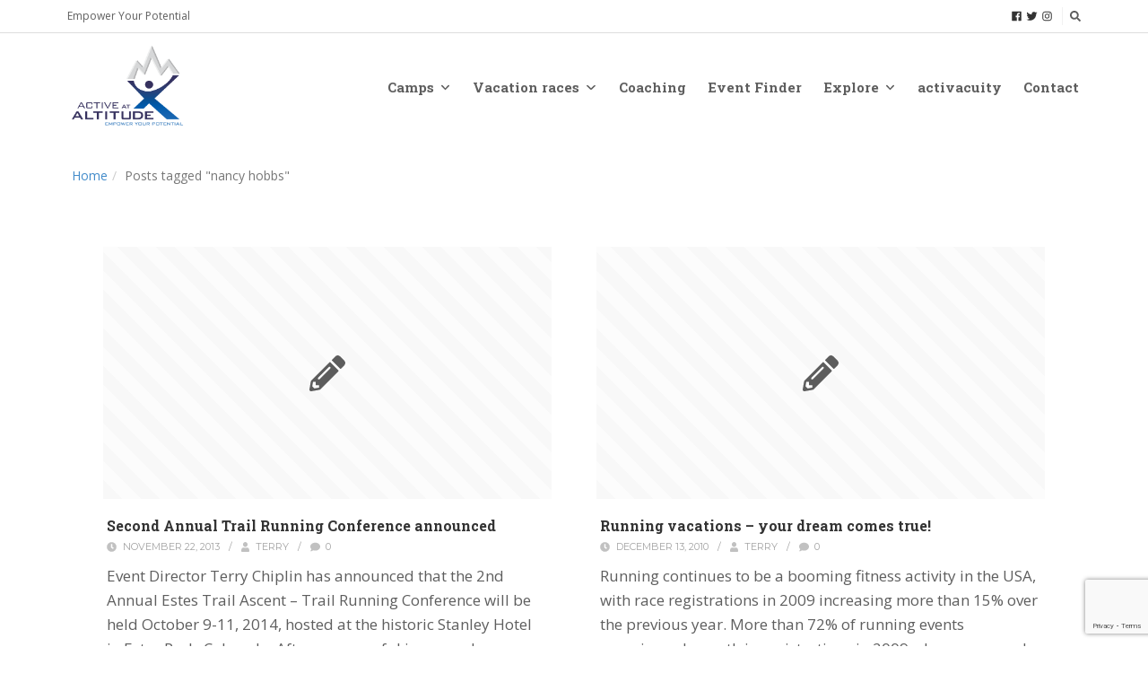

--- FILE ---
content_type: text/html; charset=UTF-8
request_url: https://activeataltitude.com/tag/nancy-hobbs/
body_size: 21478
content:
<!DOCTYPE html>

<html dir="ltr" lang="en-US" prefix="og: https://ogp.me/ns#">

<head>

	<meta charset="UTF-8" />

<link rel="profile" href="https://gmpg.org/xfn/11" />

<link rel="pingback" href="https://activeataltitude.com/xmlrpc.php" />

<meta name="viewport" content="width=device-width, initial-scale=1.0">


		<!-- All in One SEO 4.9.3 - aioseo.com -->
	<meta name="robots" content="max-image-preview:large" />
	<link rel="canonical" href="https://activeataltitude.com/tag/nancy-hobbs/" />
	<meta name="generator" content="All in One SEO (AIOSEO) 4.9.3" />
		<script type="application/ld+json" class="aioseo-schema">
			{"@context":"https:\/\/schema.org","@graph":[{"@type":"BreadcrumbList","@id":"https:\/\/activeataltitude.com\/tag\/nancy-hobbs\/#breadcrumblist","itemListElement":[{"@type":"ListItem","@id":"https:\/\/activeataltitude.com#listItem","position":1,"name":"Home","item":"https:\/\/activeataltitude.com","nextItem":{"@type":"ListItem","@id":"https:\/\/activeataltitude.com\/tag\/nancy-hobbs\/#listItem","name":"nancy hobbs"}},{"@type":"ListItem","@id":"https:\/\/activeataltitude.com\/tag\/nancy-hobbs\/#listItem","position":2,"name":"nancy hobbs","previousItem":{"@type":"ListItem","@id":"https:\/\/activeataltitude.com#listItem","name":"Home"}}]},{"@type":"CollectionPage","@id":"https:\/\/activeataltitude.com\/tag\/nancy-hobbs\/#collectionpage","url":"https:\/\/activeataltitude.com\/tag\/nancy-hobbs\/","name":"nancy hobbs - Active at Altitude","inLanguage":"en-US","isPartOf":{"@id":"https:\/\/activeataltitude.com\/#website"},"breadcrumb":{"@id":"https:\/\/activeataltitude.com\/tag\/nancy-hobbs\/#breadcrumblist"}},{"@type":"Organization","@id":"https:\/\/activeataltitude.com\/#organization","name":"Active at Altitude","description":"Womens running camps, trail running camps, and altitude training in Colorado for runners of all abilities","url":"https:\/\/activeataltitude.com\/"},{"@type":"WebSite","@id":"https:\/\/activeataltitude.com\/#website","url":"https:\/\/activeataltitude.com\/","name":"Active at Altitude","description":"Womens running camps, trail running camps, and altitude training in Colorado for runners of all abilities","inLanguage":"en-US","publisher":{"@id":"https:\/\/activeataltitude.com\/#organization"}}]}
		</script>
		<!-- All in One SEO -->


<!-- Google Tag Manager by PYS -->
    <script data-cfasync="false" data-pagespeed-no-defer>
	    window.dataLayerPYS = window.dataLayerPYS || [];
	</script>
<!-- End Google Tag Manager by PYS -->
	<!-- This site is optimized with the Yoast SEO plugin v25.2 - https://yoast.com/wordpress/plugins/seo/ -->
	<title>nancy hobbs - Active at Altitude</title>
	<link rel="canonical" href="https://activeataltitude.com/tag/nancy-hobbs/" />
	<meta property="og:locale" content="en_US" />
	<meta property="og:type" content="article" />
	<meta property="og:title" content="nancy hobbs Archives - Active at Altitude" />
	<meta property="og:url" content="https://activeataltitude.com/tag/nancy-hobbs/" />
	<meta property="og:site_name" content="Active at Altitude" />
	<meta name="twitter:card" content="summary_large_image" />
	<script type="application/ld+json" class="yoast-schema-graph">{"@context":"https://schema.org","@graph":[{"@type":"CollectionPage","@id":"https://activeataltitude.com/tag/nancy-hobbs/","url":"https://activeataltitude.com/tag/nancy-hobbs/","name":"nancy hobbs Archives - Active at Altitude","isPartOf":{"@id":"https://activeataltitude.com/#website"},"breadcrumb":{"@id":"https://activeataltitude.com/tag/nancy-hobbs/#breadcrumb"},"inLanguage":"en-US"},{"@type":"BreadcrumbList","@id":"https://activeataltitude.com/tag/nancy-hobbs/#breadcrumb","itemListElement":[{"@type":"ListItem","position":1,"name":"Home","item":"https://activeataltitude.com/"},{"@type":"ListItem","position":2,"name":"nancy hobbs"}]},{"@type":"WebSite","@id":"https://activeataltitude.com/#website","url":"https://activeataltitude.com/","name":"Active at Altitude","description":"Womens running camps, trail running camps, and altitude training in Colorado for runners of all abilities","potentialAction":[{"@type":"SearchAction","target":{"@type":"EntryPoint","urlTemplate":"https://activeataltitude.com/?s={search_term_string}"},"query-input":{"@type":"PropertyValueSpecification","valueRequired":true,"valueName":"search_term_string"}}],"inLanguage":"en-US"}]}</script>
	<!-- / Yoast SEO plugin. -->


<script type='application/javascript'  id='pys-version-script'>console.log('PixelYourSite Free version 11.1.5.2');</script>
<link rel="alternate" type="application/rss+xml" title="Active at Altitude &raquo; Feed" href="https://activeataltitude.com/feed/" />
<link rel="alternate" type="application/rss+xml" title="Active at Altitude &raquo; Comments Feed" href="https://activeataltitude.com/comments/feed/" />
<link rel="alternate" type="application/rss+xml" title="Active at Altitude &raquo; nancy hobbs Tag Feed" href="https://activeataltitude.com/tag/nancy-hobbs/feed/" />
<link href="https://fonts.googleapis.com/css?family=Open+Sans|Roboto+Slab:700|Libre+Baskerville:400italic|Montserrat:400,700" rel="stylesheet" type="text/css">
<script type="text/javascript">
/* <![CDATA[ */
window._wpemojiSettings = {"baseUrl":"https:\/\/s.w.org\/images\/core\/emoji\/15.0.3\/72x72\/","ext":".png","svgUrl":"https:\/\/s.w.org\/images\/core\/emoji\/15.0.3\/svg\/","svgExt":".svg","source":{"concatemoji":"https:\/\/activeataltitude.com\/wp-includes\/js\/wp-emoji-release.min.js?ver=6.6.4"}};
/*! This file is auto-generated */
!function(i,n){var o,s,e;function c(e){try{var t={supportTests:e,timestamp:(new Date).valueOf()};sessionStorage.setItem(o,JSON.stringify(t))}catch(e){}}function p(e,t,n){e.clearRect(0,0,e.canvas.width,e.canvas.height),e.fillText(t,0,0);var t=new Uint32Array(e.getImageData(0,0,e.canvas.width,e.canvas.height).data),r=(e.clearRect(0,0,e.canvas.width,e.canvas.height),e.fillText(n,0,0),new Uint32Array(e.getImageData(0,0,e.canvas.width,e.canvas.height).data));return t.every(function(e,t){return e===r[t]})}function u(e,t,n){switch(t){case"flag":return n(e,"\ud83c\udff3\ufe0f\u200d\u26a7\ufe0f","\ud83c\udff3\ufe0f\u200b\u26a7\ufe0f")?!1:!n(e,"\ud83c\uddfa\ud83c\uddf3","\ud83c\uddfa\u200b\ud83c\uddf3")&&!n(e,"\ud83c\udff4\udb40\udc67\udb40\udc62\udb40\udc65\udb40\udc6e\udb40\udc67\udb40\udc7f","\ud83c\udff4\u200b\udb40\udc67\u200b\udb40\udc62\u200b\udb40\udc65\u200b\udb40\udc6e\u200b\udb40\udc67\u200b\udb40\udc7f");case"emoji":return!n(e,"\ud83d\udc26\u200d\u2b1b","\ud83d\udc26\u200b\u2b1b")}return!1}function f(e,t,n){var r="undefined"!=typeof WorkerGlobalScope&&self instanceof WorkerGlobalScope?new OffscreenCanvas(300,150):i.createElement("canvas"),a=r.getContext("2d",{willReadFrequently:!0}),o=(a.textBaseline="top",a.font="600 32px Arial",{});return e.forEach(function(e){o[e]=t(a,e,n)}),o}function t(e){var t=i.createElement("script");t.src=e,t.defer=!0,i.head.appendChild(t)}"undefined"!=typeof Promise&&(o="wpEmojiSettingsSupports",s=["flag","emoji"],n.supports={everything:!0,everythingExceptFlag:!0},e=new Promise(function(e){i.addEventListener("DOMContentLoaded",e,{once:!0})}),new Promise(function(t){var n=function(){try{var e=JSON.parse(sessionStorage.getItem(o));if("object"==typeof e&&"number"==typeof e.timestamp&&(new Date).valueOf()<e.timestamp+604800&&"object"==typeof e.supportTests)return e.supportTests}catch(e){}return null}();if(!n){if("undefined"!=typeof Worker&&"undefined"!=typeof OffscreenCanvas&&"undefined"!=typeof URL&&URL.createObjectURL&&"undefined"!=typeof Blob)try{var e="postMessage("+f.toString()+"("+[JSON.stringify(s),u.toString(),p.toString()].join(",")+"));",r=new Blob([e],{type:"text/javascript"}),a=new Worker(URL.createObjectURL(r),{name:"wpTestEmojiSupports"});return void(a.onmessage=function(e){c(n=e.data),a.terminate(),t(n)})}catch(e){}c(n=f(s,u,p))}t(n)}).then(function(e){for(var t in e)n.supports[t]=e[t],n.supports.everything=n.supports.everything&&n.supports[t],"flag"!==t&&(n.supports.everythingExceptFlag=n.supports.everythingExceptFlag&&n.supports[t]);n.supports.everythingExceptFlag=n.supports.everythingExceptFlag&&!n.supports.flag,n.DOMReady=!1,n.readyCallback=function(){n.DOMReady=!0}}).then(function(){return e}).then(function(){var e;n.supports.everything||(n.readyCallback(),(e=n.source||{}).concatemoji?t(e.concatemoji):e.wpemoji&&e.twemoji&&(t(e.twemoji),t(e.wpemoji)))}))}((window,document),window._wpemojiSettings);
/* ]]> */
</script>

<link rel='stylesheet' id='jquery.bxslider-css' href='//activeataltitude.com/wp-content/plugins/testimonials-widget/includes/libraries/testimonials-widget/includes/libraries/bxslider-4/dist/jquery.bxslider.css?ver=6.6.4' type='text/css' media='all' />
<link rel='stylesheet' id='Axl_Testimonials_Widget-css' href='//activeataltitude.com/wp-content/plugins/testimonials-widget/includes/libraries/testimonials-widget/assets/css/testimonials-widget.css?ver=6.6.4' type='text/css' media='all' />
<link rel='stylesheet' id='Axl_Testimonials_Widget_Premium-css' href='//activeataltitude.com/wp-content/plugins/testimonials-widget/assets/css/testimonials-widget-premium.css?ver=6.6.4' type='text/css' media='all' />
<link rel='stylesheet' id='testimonials-widget-premium-form-css' href='//activeataltitude.com/wp-content/plugins/testimonials-widget/assets/css/testimonials-widget-premium-form.css?ver=6.6.4' type='text/css' media='all' />
<style id='wp-emoji-styles-inline-css' type='text/css'>

	img.wp-smiley, img.emoji {
		display: inline !important;
		border: none !important;
		box-shadow: none !important;
		height: 1em !important;
		width: 1em !important;
		margin: 0 0.07em !important;
		vertical-align: -0.1em !important;
		background: none !important;
		padding: 0 !important;
	}
</style>
<link rel='stylesheet' id='wp-block-library-css' href='https://activeataltitude.com/wp-includes/css/dist/block-library/style.min.css?ver=6.6.4' type='text/css' media='all' />
<style id='wp-block-library-theme-inline-css' type='text/css'>
.wp-block-audio :where(figcaption){color:#555;font-size:13px;text-align:center}.is-dark-theme .wp-block-audio :where(figcaption){color:#ffffffa6}.wp-block-audio{margin:0 0 1em}.wp-block-code{border:1px solid #ccc;border-radius:4px;font-family:Menlo,Consolas,monaco,monospace;padding:.8em 1em}.wp-block-embed :where(figcaption){color:#555;font-size:13px;text-align:center}.is-dark-theme .wp-block-embed :where(figcaption){color:#ffffffa6}.wp-block-embed{margin:0 0 1em}.blocks-gallery-caption{color:#555;font-size:13px;text-align:center}.is-dark-theme .blocks-gallery-caption{color:#ffffffa6}:root :where(.wp-block-image figcaption){color:#555;font-size:13px;text-align:center}.is-dark-theme :root :where(.wp-block-image figcaption){color:#ffffffa6}.wp-block-image{margin:0 0 1em}.wp-block-pullquote{border-bottom:4px solid;border-top:4px solid;color:currentColor;margin-bottom:1.75em}.wp-block-pullquote cite,.wp-block-pullquote footer,.wp-block-pullquote__citation{color:currentColor;font-size:.8125em;font-style:normal;text-transform:uppercase}.wp-block-quote{border-left:.25em solid;margin:0 0 1.75em;padding-left:1em}.wp-block-quote cite,.wp-block-quote footer{color:currentColor;font-size:.8125em;font-style:normal;position:relative}.wp-block-quote.has-text-align-right{border-left:none;border-right:.25em solid;padding-left:0;padding-right:1em}.wp-block-quote.has-text-align-center{border:none;padding-left:0}.wp-block-quote.is-large,.wp-block-quote.is-style-large,.wp-block-quote.is-style-plain{border:none}.wp-block-search .wp-block-search__label{font-weight:700}.wp-block-search__button{border:1px solid #ccc;padding:.375em .625em}:where(.wp-block-group.has-background){padding:1.25em 2.375em}.wp-block-separator.has-css-opacity{opacity:.4}.wp-block-separator{border:none;border-bottom:2px solid;margin-left:auto;margin-right:auto}.wp-block-separator.has-alpha-channel-opacity{opacity:1}.wp-block-separator:not(.is-style-wide):not(.is-style-dots){width:100px}.wp-block-separator.has-background:not(.is-style-dots){border-bottom:none;height:1px}.wp-block-separator.has-background:not(.is-style-wide):not(.is-style-dots){height:2px}.wp-block-table{margin:0 0 1em}.wp-block-table td,.wp-block-table th{word-break:normal}.wp-block-table :where(figcaption){color:#555;font-size:13px;text-align:center}.is-dark-theme .wp-block-table :where(figcaption){color:#ffffffa6}.wp-block-video :where(figcaption){color:#555;font-size:13px;text-align:center}.is-dark-theme .wp-block-video :where(figcaption){color:#ffffffa6}.wp-block-video{margin:0 0 1em}:root :where(.wp-block-template-part.has-background){margin-bottom:0;margin-top:0;padding:1.25em 2.375em}
</style>
<link rel='stylesheet' id='aioseo/css/src/vue/standalone/blocks/table-of-contents/global.scss-css' href='https://activeataltitude.com/wp-content/plugins/all-in-one-seo-pack/dist/Lite/assets/css/table-of-contents/global.e90f6d47.css?ver=4.9.3' type='text/css' media='all' />
<style id='classic-theme-styles-inline-css' type='text/css'>
/*! This file is auto-generated */
.wp-block-button__link{color:#fff;background-color:#32373c;border-radius:9999px;box-shadow:none;text-decoration:none;padding:calc(.667em + 2px) calc(1.333em + 2px);font-size:1.125em}.wp-block-file__button{background:#32373c;color:#fff;text-decoration:none}
</style>
<style id='global-styles-inline-css' type='text/css'>
:root{--wp--preset--aspect-ratio--square: 1;--wp--preset--aspect-ratio--4-3: 4/3;--wp--preset--aspect-ratio--3-4: 3/4;--wp--preset--aspect-ratio--3-2: 3/2;--wp--preset--aspect-ratio--2-3: 2/3;--wp--preset--aspect-ratio--16-9: 16/9;--wp--preset--aspect-ratio--9-16: 9/16;--wp--preset--color--black: #000000;--wp--preset--color--cyan-bluish-gray: #abb8c3;--wp--preset--color--white: #ffffff;--wp--preset--color--pale-pink: #f78da7;--wp--preset--color--vivid-red: #cf2e2e;--wp--preset--color--luminous-vivid-orange: #ff6900;--wp--preset--color--luminous-vivid-amber: #fcb900;--wp--preset--color--light-green-cyan: #7bdcb5;--wp--preset--color--vivid-green-cyan: #00d084;--wp--preset--color--pale-cyan-blue: #8ed1fc;--wp--preset--color--vivid-cyan-blue: #0693e3;--wp--preset--color--vivid-purple: #9b51e0;--wp--preset--gradient--vivid-cyan-blue-to-vivid-purple: linear-gradient(135deg,rgba(6,147,227,1) 0%,rgb(155,81,224) 100%);--wp--preset--gradient--light-green-cyan-to-vivid-green-cyan: linear-gradient(135deg,rgb(122,220,180) 0%,rgb(0,208,130) 100%);--wp--preset--gradient--luminous-vivid-amber-to-luminous-vivid-orange: linear-gradient(135deg,rgba(252,185,0,1) 0%,rgba(255,105,0,1) 100%);--wp--preset--gradient--luminous-vivid-orange-to-vivid-red: linear-gradient(135deg,rgba(255,105,0,1) 0%,rgb(207,46,46) 100%);--wp--preset--gradient--very-light-gray-to-cyan-bluish-gray: linear-gradient(135deg,rgb(238,238,238) 0%,rgb(169,184,195) 100%);--wp--preset--gradient--cool-to-warm-spectrum: linear-gradient(135deg,rgb(74,234,220) 0%,rgb(151,120,209) 20%,rgb(207,42,186) 40%,rgb(238,44,130) 60%,rgb(251,105,98) 80%,rgb(254,248,76) 100%);--wp--preset--gradient--blush-light-purple: linear-gradient(135deg,rgb(255,206,236) 0%,rgb(152,150,240) 100%);--wp--preset--gradient--blush-bordeaux: linear-gradient(135deg,rgb(254,205,165) 0%,rgb(254,45,45) 50%,rgb(107,0,62) 100%);--wp--preset--gradient--luminous-dusk: linear-gradient(135deg,rgb(255,203,112) 0%,rgb(199,81,192) 50%,rgb(65,88,208) 100%);--wp--preset--gradient--pale-ocean: linear-gradient(135deg,rgb(255,245,203) 0%,rgb(182,227,212) 50%,rgb(51,167,181) 100%);--wp--preset--gradient--electric-grass: linear-gradient(135deg,rgb(202,248,128) 0%,rgb(113,206,126) 100%);--wp--preset--gradient--midnight: linear-gradient(135deg,rgb(2,3,129) 0%,rgb(40,116,252) 100%);--wp--preset--font-size--small: 13px;--wp--preset--font-size--medium: 20px;--wp--preset--font-size--large: 36px;--wp--preset--font-size--x-large: 42px;--wp--preset--spacing--20: 0.44rem;--wp--preset--spacing--30: 0.67rem;--wp--preset--spacing--40: 1rem;--wp--preset--spacing--50: 1.5rem;--wp--preset--spacing--60: 2.25rem;--wp--preset--spacing--70: 3.38rem;--wp--preset--spacing--80: 5.06rem;--wp--preset--shadow--natural: 6px 6px 9px rgba(0, 0, 0, 0.2);--wp--preset--shadow--deep: 12px 12px 50px rgba(0, 0, 0, 0.4);--wp--preset--shadow--sharp: 6px 6px 0px rgba(0, 0, 0, 0.2);--wp--preset--shadow--outlined: 6px 6px 0px -3px rgba(255, 255, 255, 1), 6px 6px rgba(0, 0, 0, 1);--wp--preset--shadow--crisp: 6px 6px 0px rgba(0, 0, 0, 1);}:where(.is-layout-flex){gap: 0.5em;}:where(.is-layout-grid){gap: 0.5em;}body .is-layout-flex{display: flex;}.is-layout-flex{flex-wrap: wrap;align-items: center;}.is-layout-flex > :is(*, div){margin: 0;}body .is-layout-grid{display: grid;}.is-layout-grid > :is(*, div){margin: 0;}:where(.wp-block-columns.is-layout-flex){gap: 2em;}:where(.wp-block-columns.is-layout-grid){gap: 2em;}:where(.wp-block-post-template.is-layout-flex){gap: 1.25em;}:where(.wp-block-post-template.is-layout-grid){gap: 1.25em;}.has-black-color{color: var(--wp--preset--color--black) !important;}.has-cyan-bluish-gray-color{color: var(--wp--preset--color--cyan-bluish-gray) !important;}.has-white-color{color: var(--wp--preset--color--white) !important;}.has-pale-pink-color{color: var(--wp--preset--color--pale-pink) !important;}.has-vivid-red-color{color: var(--wp--preset--color--vivid-red) !important;}.has-luminous-vivid-orange-color{color: var(--wp--preset--color--luminous-vivid-orange) !important;}.has-luminous-vivid-amber-color{color: var(--wp--preset--color--luminous-vivid-amber) !important;}.has-light-green-cyan-color{color: var(--wp--preset--color--light-green-cyan) !important;}.has-vivid-green-cyan-color{color: var(--wp--preset--color--vivid-green-cyan) !important;}.has-pale-cyan-blue-color{color: var(--wp--preset--color--pale-cyan-blue) !important;}.has-vivid-cyan-blue-color{color: var(--wp--preset--color--vivid-cyan-blue) !important;}.has-vivid-purple-color{color: var(--wp--preset--color--vivid-purple) !important;}.has-black-background-color{background-color: var(--wp--preset--color--black) !important;}.has-cyan-bluish-gray-background-color{background-color: var(--wp--preset--color--cyan-bluish-gray) !important;}.has-white-background-color{background-color: var(--wp--preset--color--white) !important;}.has-pale-pink-background-color{background-color: var(--wp--preset--color--pale-pink) !important;}.has-vivid-red-background-color{background-color: var(--wp--preset--color--vivid-red) !important;}.has-luminous-vivid-orange-background-color{background-color: var(--wp--preset--color--luminous-vivid-orange) !important;}.has-luminous-vivid-amber-background-color{background-color: var(--wp--preset--color--luminous-vivid-amber) !important;}.has-light-green-cyan-background-color{background-color: var(--wp--preset--color--light-green-cyan) !important;}.has-vivid-green-cyan-background-color{background-color: var(--wp--preset--color--vivid-green-cyan) !important;}.has-pale-cyan-blue-background-color{background-color: var(--wp--preset--color--pale-cyan-blue) !important;}.has-vivid-cyan-blue-background-color{background-color: var(--wp--preset--color--vivid-cyan-blue) !important;}.has-vivid-purple-background-color{background-color: var(--wp--preset--color--vivid-purple) !important;}.has-black-border-color{border-color: var(--wp--preset--color--black) !important;}.has-cyan-bluish-gray-border-color{border-color: var(--wp--preset--color--cyan-bluish-gray) !important;}.has-white-border-color{border-color: var(--wp--preset--color--white) !important;}.has-pale-pink-border-color{border-color: var(--wp--preset--color--pale-pink) !important;}.has-vivid-red-border-color{border-color: var(--wp--preset--color--vivid-red) !important;}.has-luminous-vivid-orange-border-color{border-color: var(--wp--preset--color--luminous-vivid-orange) !important;}.has-luminous-vivid-amber-border-color{border-color: var(--wp--preset--color--luminous-vivid-amber) !important;}.has-light-green-cyan-border-color{border-color: var(--wp--preset--color--light-green-cyan) !important;}.has-vivid-green-cyan-border-color{border-color: var(--wp--preset--color--vivid-green-cyan) !important;}.has-pale-cyan-blue-border-color{border-color: var(--wp--preset--color--pale-cyan-blue) !important;}.has-vivid-cyan-blue-border-color{border-color: var(--wp--preset--color--vivid-cyan-blue) !important;}.has-vivid-purple-border-color{border-color: var(--wp--preset--color--vivid-purple) !important;}.has-vivid-cyan-blue-to-vivid-purple-gradient-background{background: var(--wp--preset--gradient--vivid-cyan-blue-to-vivid-purple) !important;}.has-light-green-cyan-to-vivid-green-cyan-gradient-background{background: var(--wp--preset--gradient--light-green-cyan-to-vivid-green-cyan) !important;}.has-luminous-vivid-amber-to-luminous-vivid-orange-gradient-background{background: var(--wp--preset--gradient--luminous-vivid-amber-to-luminous-vivid-orange) !important;}.has-luminous-vivid-orange-to-vivid-red-gradient-background{background: var(--wp--preset--gradient--luminous-vivid-orange-to-vivid-red) !important;}.has-very-light-gray-to-cyan-bluish-gray-gradient-background{background: var(--wp--preset--gradient--very-light-gray-to-cyan-bluish-gray) !important;}.has-cool-to-warm-spectrum-gradient-background{background: var(--wp--preset--gradient--cool-to-warm-spectrum) !important;}.has-blush-light-purple-gradient-background{background: var(--wp--preset--gradient--blush-light-purple) !important;}.has-blush-bordeaux-gradient-background{background: var(--wp--preset--gradient--blush-bordeaux) !important;}.has-luminous-dusk-gradient-background{background: var(--wp--preset--gradient--luminous-dusk) !important;}.has-pale-ocean-gradient-background{background: var(--wp--preset--gradient--pale-ocean) !important;}.has-electric-grass-gradient-background{background: var(--wp--preset--gradient--electric-grass) !important;}.has-midnight-gradient-background{background: var(--wp--preset--gradient--midnight) !important;}.has-small-font-size{font-size: var(--wp--preset--font-size--small) !important;}.has-medium-font-size{font-size: var(--wp--preset--font-size--medium) !important;}.has-large-font-size{font-size: var(--wp--preset--font-size--large) !important;}.has-x-large-font-size{font-size: var(--wp--preset--font-size--x-large) !important;}
:where(.wp-block-post-template.is-layout-flex){gap: 1.25em;}:where(.wp-block-post-template.is-layout-grid){gap: 1.25em;}
:where(.wp-block-columns.is-layout-flex){gap: 2em;}:where(.wp-block-columns.is-layout-grid){gap: 2em;}
:root :where(.wp-block-pullquote){font-size: 1.5em;line-height: 1.6;}
</style>
<link rel='stylesheet' id='contact-form-7-css' href='https://activeataltitude.com/wp-content/plugins/contact-form-7/includes/css/styles.css?ver=6.0.6' type='text/css' media='all' />
<link rel='stylesheet' id='jquery.fancybox-css' href='http://activeataltitude.com/wp-content/plugins/popup-with-fancybox/inc/jquery.fancybox.css?ver=6.6.4' type='text/css' media='all' />
<link rel='stylesheet' id='bootstrap-css' href='https://activeataltitude.com/wp-content/themes/jumpstart/framework/assets/plugins/bootstrap/css/bootstrap.min.css?ver=3.4.1' type='text/css' media='all' />
<link rel='stylesheet' id='magnific-popup-css' href='https://activeataltitude.com/wp-content/themes/jumpstart/framework/assets/css/magnific-popup.min.css?ver=1.1.0' type='text/css' media='all' />
<link rel='stylesheet' id='owl-carousel-css' href='https://activeataltitude.com/wp-content/themes/jumpstart/framework/assets/plugins/owl-carousel/owl-carousel.min.css?ver=2.2.1' type='text/css' media='all' />
<link rel='stylesheet' id='themeblvd-grid-css' href='https://activeataltitude.com/wp-content/themes/jumpstart/framework/assets/css/grid-extended.min.css?ver=2.8.3' type='text/css' media='all' />
<link rel='stylesheet' id='themeblvd-css' href='https://activeataltitude.com/wp-content/themes/jumpstart/framework/assets/css/themeblvd.min.css?ver=2.8.3' type='text/css' media='all' />
<link rel='stylesheet' id='tablepress-default-css' href='https://activeataltitude.com/wp-content/plugins/tablepress/css/build/default.css?ver=3.2.6' type='text/css' media='all' />
<link rel='stylesheet' id='themeblvd-gravityforms-css' href='https://activeataltitude.com/wp-content/themes/jumpstart/framework/compat/assets/css/gravityforms.min.css?ver=2.8.3' type='text/css' media='all' />
<link rel='stylesheet' id='jumpstart-css' href='https://activeataltitude.com/wp-content/themes/jumpstart/assets/css/theme.min.css?ver=2.3.3' type='text/css' media='all' />
<link rel='stylesheet' id='jumpstart-base-css' href='https://activeataltitude.com/wp-content/themes/jumpstart/inc/base/entrepreneur/base.min.css?ver=2.3.3' type='text/css' media='all' />
<style id='jumpstart-base-inline-css' type='text/css'>
html,
body {
	font-family: "Open Sans", Arial, sans-serif;
	font-size: 14px;
	font-style: normal;
	font-weight: 300;
	text-transform: none;
}
.tb-gforms-compat .gform_wrapper .gsection .gfield_label,
.tb-gforms-compat .gform_wrapper h2.gsection_title,
.tb-gforms-compat .gform_wrapper h3.gform_title,
.sf-menu .mega-section-header,
h1, h2, h3, h4, h5, h6 {
	font-family: "Roboto Slab", Arial, sans-serif;
	font-style: normal;
	font-weight: 700;
	text-transform: none;
}
h5,
h6,
.widget-title,
.related-posts-title,
.tb-info-box .info-box-title,
#comments-title,
#respond .comment-reply-title,
.tb-author-box .info-box-title,
.woocommerce-tabs .panel h2,
.products.related > h2,
.products.upsells > h2,
#bbpress-forums fieldset.bbp-form legend,
.modal-title,
.sf-menu .mega-section-header,
.tb-pricing-table .title,
.tb-icon-box .icon-box-title {
	font-family: "Montserrat", Arial, sans-serif;
	font-style: normal;
	font-weight: 400;
	letter-spacing: 0px;
	text-transform: none;
}
blockquote,
.epic-thumb blockquote,
.entry-content blockquote,
.testimonial-text.entry-content {
	font-family: "Libre Baskerville", Arial, sans-serif;
	font-style: italic;
	font-weight: 400;
	letter-spacing: 0px;
	text-transform: none;
}
.post-date,.entry-header .entry-meta,
.post_grid .entry-meta,
.tb-post-slider .entry-meta,
.tweeple-feed .tweet-meta,
#comments .comment-body .comment-metadata,
blockquote cite {
	font-family: "Montserrat", Arial, sans-serif;
	font-style: normal;
	font-weight: 400;
	letter-spacing: 0px;
	text-transform: uppercase;
}
.epic-thumb .entry-title,
.tb-jumbotron .text-large {
	font-family: "Montserrat", Arial, sans-serif;
	font-style: normal;
	font-weight: 700;
	letter-spacing: 3px;
}
.epic-thumb .entry-title {
	text-transform: uppercase;
}
@media (min-width: 992px) {
	.epic-thumb .epic-thumb-header .entry-title {
		font-size: 50px;
	}
}
a {
	color: #428bca;
}
a:hover {
	color: #2a6496;
}
.site-footer a {
	color: #ffffff;
}
.site-footer a:hover {
	color: #ffffff;
}
.btn,
input[type="submit"],
input[type="reset"],
input[type="button"],
.button,
button {
	border-radius: 0px;
	border-width: 1px;
}
.btn-default,
input[type="submit"],
input[type="reset"],
input[type="button"],
.button,
button {
	background-color: #f5f5f5;
	border-color: #dddddd;
	-webkit-box-shadow: inset 0 1px 0 rgba(255,255,255,.2);
	box-shadow: inset 0 1px 0 rgba(255,255,255,.2);
	color: #666666;
}
.btn-default:hover,
.btn-default:focus,
.btn-default:active,
.btn-default.active,
.btn-default:active:hover,
.btn-default.active:hover,
.btn-default.active:focus,
input[type="submit"]:hover,
input[type="submit"]:focus,
input[type="submit"]:active,
input[type="reset"]:hover,
input[type="reset"]:focus,
input[type="reset"]:active,
input[type="button"]:hover,
input[type="button"]:focus,
input[type="button"]:active,
.button:hover,
.button:focus,
.button:active,
button:hover,
button:focus,
button:active {
	background-color: #eeeeee;
	border-color: #dddddd;
	-webkit-box-shadow: inset 0 1px 0 rgba(255,255,255,.1);
	box-shadow: inset 0 1px 0 rgba(255,255,255,.1);
	color: #666666;
}
.primary,
.bg-primary,
.btn-primary,
a.alt,
button.alt,
input.alt,
.label-primary,
.panel-primary > .panel-heading {
	background-color: #1971af;
	border-color: #0066af;
	color: #ffffff;
}
.panel-primary > .panel-heading > .panel-title {
	color: #ffffff;
}
.primary:hover,
.primary:focus,
a.bg-primary:hover,
.btn-primary:hover,
.btn-primary:focus,
.btn-primary:active,
.btn-primary.active,
a.alt:hover,
a.alt:focus,
button.alt:hover,
button.alt:focus,
input.alt:hover,
input.alt:focus {
	background-color: #0066af;
	border-color: #0066af;
	color: #ffffff;
}
.panel-primary {
	border-color: #0066af;
}
.tb-tag-cloud .tagcloud a:hover,
.tb-tags a:hover,
.tb-tags a:focus,
.btn-share:hover,
.btn-share:focus {
	background-color: #1e73be
}
.tb-thumb-link .thumb-link-icon,
.post_showcase .showcase-item.has-title .featured-item.showcase .tb-thumb-link:after,
.post_showcase .showcase-item.has-title .featured-item.showcase.tb-thumb-link:after {
	background-color: rgba(30,115,190,0.8);
}
.tb-floating-search .tb-search .search-input:focus,
.tooltip-inner {
	border-color: #1e73be;
}
.tooltip.top .tooltip-arrow,
.tb-contact-popover.bottom {
	border-top-color: #1e73be;
}
.tooltip.bottom .tooltip-arrow,
.tb-contact-popover.bottom > .arrow:after {
	border-bottom-color: #1e73be;
}
.box-title,
.fixed-sidebar .widget-title,
#comments-title,
.tb-info-box .info-box-title,
.tb-related-posts .related-posts-title {
	border-bottom: 2px solid #f2f2f2;
	border-color: rgba(220,220,220,.4);
	padding-bottom: .83em;
	position: relative;
}
.box-title:before,
.box-title:after,
.fixed-sidebar .widget-title:before,
#comments-title:before,
.info-box-title:before,
.tb-related-posts .related-posts-title:before {
	content: "";
	background: #1e73be; /* highlight */
	position: absolute;
	bottom: -2px;
	left: 0;
	width: 75px;
	height: 2px;
	z-index: 2;
}
.box-title {
	border-bottom-color: transparent;
}
.box-title:before {
	width: 50px;
}
.box-title:after {
	background: #f2f2f2;
	background: rgba(220,220,220,.4);
	width: 150px;
	z-index: 1;
}
.fixed-sidebar .widget.standard {
	background-color: #ffffff;
	background-color: rgba(255,255,255,1);
}
.fixed-sidebar .widget-title {
	color: #333333;
	font-size: 18px;
	text-shadow: none;
}
.site-header {
	background-color: rgba(255,255,255,1);
}
.header-top {
	background-color: rgba(255,255,255,1);
	border-bottom-style: solid;
	border-bottom-width: 1px;
	border-bottom-color: #dddddd;
}
.header-content {
	height: 120px;
}
.header-content .site-logo img {
	height: 100px;
}
.header-nav .tb-primary-menu > li > .menu-btn {
	padding-top: 50px;
	padding-bottom: 50px;
}
.site-header .tb-primary-menu > li.highlight {
	padding-top: 40px;
	padding-bottom: 40px;
}
.header-nav .tb-primary-menu > li > .menu-btn,
.tb-sticky-header .tb-primary-menu > li > .menu-btn,
.tb-side-panel .menu > li > .menu-btn,
.tb-mobile-panel .tb-mobile-menu > li > .menu-btn {
	font-family: "Roboto Slab", Arial, sans-serif;
	font-style: normal;
	font-weight: 700;
	letter-spacing: 0px;
	text-transform: none;
}
.header-nav .tb-primary-menu > li > .menu-btn {
	font-size: 15px;
}
.header-nav .tb-primary-menu > li > .menu-btn:before {
	background-color: #1e73be;
}
.tb-primary-menu > li > ul.non-mega-sub-menu,
.tb-primary-menu .sf-mega {
	border-color: #1e73be;
}
.tb-primary-menu ul.non-mega-sub-menu,
.tb-primary-menu .sf-mega {
	background-color: #ffffff;
}
.tb-sticky-header > .wrap,
.tb-sticky-header .tb-primary-menu > li {
	height: 50px;
}
.tb-sticky-header .logo-sticky img {
	max-height: 40px; /* {height} - 10px */
}
.tb-sticky-header .tb-primary-menu > li > .menu-btn {
	line-height: 50px;
}
.tb-mobile-header {
	background-color: #ffffff;
}
.tb-mobile-header > .wrap {
	height: 64px;
}
.tb-mobile-header .site-logo img {
	max-height: 54px;
}
.mobile-nav > li > a,
.mobile-nav > li > a:hover {
	color: #1b1b1b;
}
.tb-nav-trigger .hamburger span,
.tb-nav-trigger:hover .hamburger span {
		background-color: #1b1b1b;
}
#top,
.tb-mobile-header {
	display: none;
}
@media (min-width: 992px) {
	#top {
		display: block;
	}
}
@media (max-width: 991px) {
	.tb-mobile-header {
		display: block;
	}
}
.tb-sticky-header {
	background-color: #ffffff;
	background-color: rgba(255,255,255,0.9);
}
.tb-sticky-header .tb-primary-menu > li > .menu-btn {
	font-family: "Roboto Slab", Arial, sans-serif;
	letter-spacing: 0px;
	text-transform: none;
}
.tb-mobile-panel {
	background-color: #2a6496;
}
.site-footer {
	background-color: rgba(27,27,27,1);
}

/* =Custom CSS
-----------------------------------------------*/

/* 100% opacity for Featured Images */
.epic-thumb.fw img {
	opacity: 1;	
}

/* Home Hero Unit */
.home .element-jumbotron .text-block-2 {
	font-family: "Roboto Slab";/* Use header font from typography options */
}
.site-breadcrumbs, .site-inner {
	background: #ffffff;}

.header-nav .tb-primary-menu>li {
    margin: 0 7px;
}

.tb-slogan.text-only, .tb-slogan.button-below {
    text-align: left;
}
</style>
<!--[if IE]>
<link rel='stylesheet' id='themeblvd-ie-css' href='https://activeataltitude.com/wp-content/themes/jumpstart/assets/css/ie.css?ver=2.3.3' type='text/css' media='all' />
<![endif]-->
<link rel='stylesheet' id='themeblvd-theme-css' href='https://activeataltitude.com/wp-content/themes/jumpstart-child/style.css?ver=6.6.4' type='text/css' media='all' />
<script type="text/javascript" src="https://activeataltitude.com/wp-includes/js/jquery/jquery.min.js?ver=3.7.1" id="jquery-core-js"></script>
<script type="text/javascript" src="https://activeataltitude.com/wp-includes/js/jquery/jquery-migrate.min.js?ver=3.4.1" id="jquery-migrate-js"></script>
<script type="text/javascript" src="http://activeataltitude.com/wp-content/plugins/popup-with-fancybox/inc/jquery.fancybox.js?ver=6.6.4" id="jquery.fancybox-js"></script>
<script type="text/javascript" src="https://activeataltitude.com/wp-content/plugins/pixelyoursite/dist/scripts/jquery.bind-first-0.2.3.min.js?ver=0.2.3" id="jquery-bind-first-js"></script>
<script type="text/javascript" src="https://activeataltitude.com/wp-content/plugins/pixelyoursite/dist/scripts/js.cookie-2.1.3.min.js?ver=2.1.3" id="js-cookie-pys-js"></script>
<script type="text/javascript" src="https://activeataltitude.com/wp-content/plugins/pixelyoursite/dist/scripts/tld.min.js?ver=2.3.1" id="js-tld-js"></script>
<script type="text/javascript" id="pys-js-extra">
/* <![CDATA[ */
var pysOptions = {"staticEvents":{"facebook":{"init_event":[{"delay":0,"type":"static","ajaxFire":false,"name":"PageView","pixelIds":["548807248870032"],"eventID":"dd4ebb32-f74f-45b0-8299-1d76640e4902","params":{"page_title":"nancy hobbs","post_type":"tag","post_id":62,"plugin":"PixelYourSite","user_role":"guest","event_url":"activeataltitude.com\/tag\/nancy-hobbs\/"},"e_id":"init_event","ids":[],"hasTimeWindow":false,"timeWindow":0,"woo_order":"","edd_order":""}]}},"dynamicEvents":[],"triggerEvents":[],"triggerEventTypes":[],"facebook":{"pixelIds":["548807248870032"],"advancedMatching":[],"advancedMatchingEnabled":false,"removeMetadata":false,"wooVariableAsSimple":false,"serverApiEnabled":false,"wooCRSendFromServer":false,"send_external_id":null,"enabled_medical":false,"do_not_track_medical_param":["event_url","post_title","page_title","landing_page","content_name","categories","category_name","tags"],"meta_ldu":false},"ga":{"trackingIds":["UA-7156364-1"],"commentEventEnabled":true,"downloadEnabled":true,"formEventEnabled":true,"crossDomainEnabled":false,"crossDomainAcceptIncoming":false,"crossDomainDomains":[],"isDebugEnabled":[],"serverContainerUrls":{"UA-7156364-1":{"enable_server_container":"","server_container_url":"","transport_url":""}},"additionalConfig":{"UA-7156364-1":{"first_party_collection":true}},"disableAdvertisingFeatures":false,"disableAdvertisingPersonalization":false,"wooVariableAsSimple":true,"custom_page_view_event":false},"debug":"","siteUrl":"https:\/\/activeataltitude.com","ajaxUrl":"https:\/\/activeataltitude.com\/wp-admin\/admin-ajax.php","ajax_event":"70b28471b6","enable_remove_download_url_param":"1","cookie_duration":"7","last_visit_duration":"60","enable_success_send_form":"","ajaxForServerEvent":"1","ajaxForServerStaticEvent":"1","useSendBeacon":"1","send_external_id":"1","external_id_expire":"180","track_cookie_for_subdomains":"1","google_consent_mode":"1","gdpr":{"ajax_enabled":false,"all_disabled_by_api":false,"facebook_disabled_by_api":false,"analytics_disabled_by_api":false,"google_ads_disabled_by_api":false,"pinterest_disabled_by_api":false,"bing_disabled_by_api":false,"reddit_disabled_by_api":false,"externalID_disabled_by_api":false,"facebook_prior_consent_enabled":false,"analytics_prior_consent_enabled":true,"google_ads_prior_consent_enabled":null,"pinterest_prior_consent_enabled":true,"bing_prior_consent_enabled":true,"cookiebot_integration_enabled":false,"cookiebot_facebook_consent_category":"marketing","cookiebot_analytics_consent_category":"statistics","cookiebot_tiktok_consent_category":"marketing","cookiebot_google_ads_consent_category":"marketing","cookiebot_pinterest_consent_category":"marketing","cookiebot_bing_consent_category":"marketing","consent_magic_integration_enabled":false,"real_cookie_banner_integration_enabled":false,"cookie_notice_integration_enabled":false,"cookie_law_info_integration_enabled":false,"analytics_storage":{"enabled":true,"value":"granted","filter":false},"ad_storage":{"enabled":true,"value":"granted","filter":false},"ad_user_data":{"enabled":true,"value":"granted","filter":false},"ad_personalization":{"enabled":true,"value":"granted","filter":false}},"cookie":{"disabled_all_cookie":false,"disabled_start_session_cookie":false,"disabled_advanced_form_data_cookie":false,"disabled_landing_page_cookie":false,"disabled_first_visit_cookie":false,"disabled_trafficsource_cookie":false,"disabled_utmTerms_cookie":false,"disabled_utmId_cookie":false},"tracking_analytics":{"TrafficSource":"direct","TrafficLanding":"undefined","TrafficUtms":[],"TrafficUtmsId":[]},"GATags":{"ga_datalayer_type":"default","ga_datalayer_name":"dataLayerPYS"},"woo":{"enabled":false},"edd":{"enabled":false},"cache_bypass":"1768441578"};
/* ]]> */
</script>
<script type="text/javascript" src="https://activeataltitude.com/wp-content/plugins/pixelyoursite/dist/scripts/public.js?ver=11.1.5.2" id="pys-js"></script>
<link rel="https://api.w.org/" href="https://activeataltitude.com/wp-json/" /><link rel="alternate" title="JSON" type="application/json" href="https://activeataltitude.com/wp-json/wp/v2/tags/62" /><link rel="EditURI" type="application/rsd+xml" title="RSD" href="https://activeataltitude.com/xmlrpc.php?rsd" />
<meta name="generator" content="WordPress 6.6.4" />

<!--
Debug Info

Child Theme: Active At Altitude Theme
Child Directory: jumpstart-child
Parent Theme: Jump Start 2.3.3
Parent Theme Directory: jumpstart
Theme Base: entrepreneur
Theme Blvd Framework: 2.8.3
Theme Blvd Builder: 2.3.6
Theme Blvd Shortcodes: 1.6.8
Theme Blvd Widget Areas: 1.3.0
Theme Blvd Widget Pack: 1.0.6
Gravity Forms: 2.9.25
WordPress: 6.6.4
-->

<!-- Meta Pixel Code -->
<script type='text/javascript'>
!function(f,b,e,v,n,t,s){if(f.fbq)return;n=f.fbq=function(){n.callMethod?
n.callMethod.apply(n,arguments):n.queue.push(arguments)};if(!f._fbq)f._fbq=n;
n.push=n;n.loaded=!0;n.version='2.0';n.queue=[];t=b.createElement(e);t.async=!0;
t.src=v;s=b.getElementsByTagName(e)[0];s.parentNode.insertBefore(t,s)}(window,
document,'script','https://connect.facebook.net/en_US/fbevents.js');
</script>
<!-- End Meta Pixel Code -->
<script type='text/javascript'>var url = window.location.origin + '?ob=open-bridge';
            fbq('set', 'openbridge', '563638324157046', url);
fbq('init', '563638324157046', {}, {
    "agent": "wordpress-6.6.4-4.1.5"
})</script><script type='text/javascript'>
    fbq('track', 'PageView', []);
  </script><style type="text/css" id="custom-background-css">
body.custom-background { background-color: #ffffff; }
</style>
	<link rel="icon" href="https://activeataltitude.com/wp-content/uploads/2016/10/AAA_favicon2.png" sizes="32x32" />
<link rel="icon" href="https://activeataltitude.com/wp-content/uploads/2016/10/AAA_favicon2.png" sizes="192x192" />
<link rel="apple-touch-icon" href="https://activeataltitude.com/wp-content/uploads/2016/10/AAA_favicon2.png" />
<meta name="msapplication-TileImage" content="https://activeataltitude.com/wp-content/uploads/2016/10/AAA_favicon2.png" />
		<style type="text/css" id="wp-custom-css">
			p { 
font-size:17px; 
} 		</style>
		
</head>

<body class="archive tag tag-nancy-hobbs tag-62 custom-background unknown-os unknown-browser desktop tb-scroll-effects has-breadcrumbs has-sticky tb-tag-cloud tb-print-styles mobile-menu-right-off tb-gforms-compat tb-gforms-styles sidebar-layout-full_width">


	<div id="mobile-header" class="tb-mobile-header light">

	<div class="wrap">

		<div class="site-logo image-logo logo-mobile" style="max-width: 432px;"><a href="https://activeataltitude.com/" title="Active at Altitude" class="tb-image-logo"><img src="https://activeataltitude.com/wp-content/uploads/2016/10/AAA_RGB_72.png" alt="Active at Altitude" width="432" height="321" /></a></div><!-- .site-logo (end) -->		<ul class="mobile-nav list-unstyled">

			
				<li><a href="#" class="tb-nav-trigger btn-navbar">
	<span class="hamburger">
		<span class="top"></span>
		<span class="middle"></span>
		<span class="bottom"></span>
	</span>
</a>
</li>

			
			
			
		</ul>
		
	</div><!-- .wrap (end) -->

</div><!-- #mobile-header (end) -->

	<div id="wrapper">

		<div id="container">

			
		
			<!-- HEADER (start) -->

			<div id="top">

				<header id="branding" class="site-header standard has-bg color header-top-mini light drop-light">

	<div class="wrap clearfix">

				<div class="header-top light">

			<div class="wrap clearfix">

				<div class="header-text">Empower Your Potential</div>
				
					<ul class="header-top-nav list-unstyled">

						
						
							<li class="top-search">
								<a href="#" class="tb-search-trigger"><i class="fas fa-search"></i></a>							</li>

						
						
						
							<li class="top-icons">
								<ul class="themeblvd-contact-bar tb-social-icons dark clearfix"><li class="contact-bar-item li-facebook"><a href="https://www.facebook.com/activeataltitude/" title="Facebook" class="tb-icon facebook tb-tooltip" target="_blank" data-toggle="tooltip" data-placement="bottom"><i class="fab fa-facebook fa-fw"></i></a></li><li class="contact-bar-item li-twitter"><a href="https://twitter.com/activeataltitud" title="Twitter" class="tb-icon twitter tb-tooltip" target="_blank" data-toggle="tooltip" data-placement="bottom"><i class="fab fa-twitter fa-fw"></i></a></li><li class="contact-bar-item li-instagram"><a href="https://www.instagram.com/active_at_altitude/" title="Instagram" class="tb-icon instagram tb-tooltip" target="_blank" data-toggle="tooltip" data-placement="bottom"><i class="fab fa-instagram fa-fw"></i></a></li></ul><!-- .themeblvd-contact-bar -->							</li>

						
						
					</ul>

				
			</div><!-- .wrap (end) -->

		</div><!-- .header-top (end) -->
				<div class="header-content has-floating-search" role="banner">

			<div class="wrap clearfix">

				<div class="site-logo image-logo logo-standard" style="max-width: 864px;"><a href="https://activeataltitude.com/" title="Active at Altitude" class="tb-image-logo"><img src="https://activeataltitude.com/wp-content/uploads/2016/10/AAA_RGB_72.png" alt="Active at Altitude" width="864" height="642" /></a></div><!-- .site-logo (end) -->			<nav id="access" class="header-nav">

				<div class="wrap clearfix">

					<ul id="menu-menu-2016" class="tb-primary-menu tb-to-mobile-menu sf-menu sf-menu-with-fontawesome clearfix"><li id="menu-item-2377" class="menu-item menu-item-type-post_type menu-item-object-page menu-item-has-children menu-item-2377 level-1"><a class="menu-btn" href="https://activeataltitude.com/camps/">Camps<i class="fas fa-angle-down sub-indicator sf-sub-indicator"></i></a><ul class="sub-menu non-mega-sub-menu">	<li id="menu-item-5425" class="menu-item menu-item-type-post_type menu-item-object-page menu-item-5425 level-2"><a class="menu-btn" href="https://activeataltitude.com/trail-running-camps-2022/">Trail running camps 2022</a></li>	<li id="menu-item-5435" class="menu-item menu-item-type-post_type menu-item-object-page menu-item-5435 level-2"><a class="menu-btn" href="https://activeataltitude.com/camps/intermediate-womens-running-camp-2022/">Intermediate women’s running camp 2022</a></li></ul></li><li id="menu-item-2372" class="menu-item menu-item-type-post_type menu-item-object-page menu-item-has-children menu-item-2372 level-1"><a class="menu-btn" href="https://activeataltitude.com/vacation-races-training/">Vacation races<i class="fas fa-angle-down sub-indicator sf-sub-indicator"></i></a><ul class="sub-menu non-mega-sub-menu">	<li id="menu-item-5245" class="menu-item menu-item-type-post_type menu-item-object-page menu-item-5245 level-2"><a class="menu-btn" href="https://activeataltitude.com/vacation-races-training/saguaro-half-marathon/">Saguaro half marathon</a></li>	<li id="menu-item-2373" class="menu-item menu-item-type-post_type menu-item-object-page menu-item-2373 level-2"><a class="menu-btn" href="https://activeataltitude.com/vacation-races-training/zion-half-marathon/">Zion half marathon</a></li>	<li id="menu-item-2462" class="menu-item menu-item-type-post_type menu-item-object-page menu-item-2462 level-2"><a class="menu-btn" href="https://activeataltitude.com/vacation-races-training/yosemite-half-marathon/">Yosemite half marathon</a></li>	<li id="menu-item-2461" class="menu-item menu-item-type-post_type menu-item-object-page menu-item-2461 level-2"><a class="menu-btn" href="https://activeataltitude.com/vacation-races-training/grand-teton-half-marathon/">Grand Teton half marathon</a></li>	<li id="menu-item-3746" class="menu-item menu-item-type-post_type menu-item-object-page menu-item-3746 level-2"><a class="menu-btn" href="https://activeataltitude.com/vacation-races-training/yellowstone-half-marathon/">Yellowstone half marathon</a></li>	<li id="menu-item-2780" class="menu-item menu-item-type-post_type menu-item-object-page menu-item-2780 level-2"><a class="menu-btn" href="https://activeataltitude.com/vacation-races-training/glacier-half-marathon/">Glacier half marathon</a></li>	<li id="menu-item-5324" class="menu-item menu-item-type-post_type menu-item-object-page menu-item-5324 level-2"><a class="menu-btn" href="https://activeataltitude.com/vacation-races-training/mount-rainier-half-marathon/">Mount Rainier half marathon</a></li>	<li id="menu-item-3758" class="menu-item menu-item-type-post_type menu-item-object-page menu-item-3758 level-2"><a class="menu-btn" href="https://activeataltitude.com/vacation-races-training/rocky-mountain-half-marathon/">Rocky Mountain half marathon</a></li>	<li id="menu-item-5501" class="menu-item menu-item-type-post_type menu-item-object-page menu-item-5501 level-2"><a class="menu-btn" href="https://activeataltitude.com/vacation-races-training/cedar-breaks-at-night-half-marathon/">Cedar breaks at night half marathon</a></li>	<li id="menu-item-2458" class="menu-item menu-item-type-post_type menu-item-object-page menu-item-2458 level-2"><a class="menu-btn" href="https://activeataltitude.com/vacation-races-training/great-smoky-mountains-half-marathon/">Great Smoky Mountains half marathon</a></li>	<li id="menu-item-2456" class="menu-item menu-item-type-post_type menu-item-object-page menu-item-2456 level-2"><a class="menu-btn" href="https://activeataltitude.com/vacation-races-training/lake-powell-half-marathon/">Lake Powell half marathon</a></li>	<li id="menu-item-5519" class="menu-item menu-item-type-post_type menu-item-object-page menu-item-5519 level-2"><a class="menu-btn" href="https://activeataltitude.com/vacation-races-training/everglades-half-marathon/">Everglades half marathon</a></li>	<li id="menu-item-5589" class="menu-item menu-item-type-post_type menu-item-object-page menu-item-5589 level-2"><a class="menu-btn" href="https://activeataltitude.com/vacation-races-training/joshua-tree-half-marathon-2/">Joshua Tree half marathon</a></li>	<li id="menu-item-2955" class="menu-item menu-item-type-post_type menu-item-object-page menu-item-has-children menu-item-2955 level-2"><a class="menu-btn" href="https://activeataltitude.com/vacation-races-training/ultra-adventures/">Ultra adventures<i class="fas fa-angle-right sub-indicator sf-sub-indicator"></i></a><ul class="sub-menu non-mega-sub-menu">		<li id="menu-item-2968" class="menu-item menu-item-type-post_type menu-item-object-page menu-item-2968 level-3"><a class="menu-btn" href="https://activeataltitude.com/vacation-races-training/ultra-adventures/antelope-canyon-trail-half-marathon/">Antelope Canyon trail half marathon</a></li>		<li id="menu-item-3584" class="menu-item menu-item-type-post_type menu-item-object-page menu-item-3584 level-3"><a class="menu-btn" href="https://activeataltitude.com/vacation-races-training/ultra-adventures/zion-trail-half-marathon/">Zion Trail Half Marathon</a></li>		<li id="menu-item-2969" class="menu-item menu-item-type-post_type menu-item-object-page menu-item-2969 level-3"><a class="menu-btn" href="https://activeataltitude.com/vacation-races-training/ultra-adventures/bryce-canyon-trail/">Bryce canyon trail</a></li></ul></li></ul></li><li id="menu-item-2683" class="menu-item menu-item-type-post_type menu-item-object-page menu-item-2683 level-1"><a class="menu-btn" href="https://activeataltitude.com/coaching/">Coaching</a></li><li id="menu-item-3696" class="menu-item menu-item-type-post_type menu-item-object-page menu-item-3696 level-1"><a class="menu-btn" href="https://activeataltitude.com/event-finder/">Event Finder</a></li><li id="menu-item-2345" class="menu-item menu-item-type-post_type menu-item-object-page menu-item-has-children menu-item-2345 level-1"><a class="menu-btn" href="https://activeataltitude.com/explore-2/">Explore<i class="fas fa-angle-down sub-indicator sf-sub-indicator"></i></a><ul class="sub-menu non-mega-sub-menu">	<li id="menu-item-2348" class="menu-item menu-item-type-post_type menu-item-object-page menu-item-2348 level-2"><a class="menu-btn" href="https://activeataltitude.com/explore-2/about-us/">About us</a></li>	<li id="menu-item-2346" class="menu-item menu-item-type-post_type menu-item-object-page menu-item-2346 level-2"><a class="menu-btn" href="https://activeataltitude.com/explore-2/blog/">Blog</a></li>	<li id="menu-item-2347" class="menu-item menu-item-type-post_type menu-item-object-page menu-item-2347 level-2"><a class="menu-btn" href="https://activeataltitude.com/explore-2/benefits-of-altitude/">Benefits of altitude</a></li></ul></li>
<li id="menu-item-2376" class="menu-item menu-item-type-post_type menu-item-object-page menu-item-2376 level-1"><a class="menu-btn" href="https://activeataltitude.com/activacuity-guided-imagery/">activacuity</a></li>
<li id="menu-item-2374" class="menu-item menu-item-type-post_type menu-item-object-page menu-item-2374 level-1"><a class="menu-btn" href="https://activeataltitude.com/contact/">Contact</a></li>
</ul>
					
				</div><!-- .wrap (end) -->

			</nav><!-- #access (end) -->
			
			</div><!-- .wrap (end) -->

		</div><!-- .header-content (end) -->
		
	</div><!-- .wrap -->

</header><!-- #branding -->

			</div><!-- #top -->

			<!-- HEADER (end) -->

		
		<div id="breadcrumbs" class="site-breadcrumbs"><div class="wrap"><ul class="breadcrumb"><li><a href="https://activeataltitude.com/" class="home-link" title="Home">Home</a></li><li class="active"><span class="current">Posts tagged &quot;nancy hobbs&quot;</span></li></ul><!-- .breadcrumb (end) --></div><!-- .wrap (end) --></div><!-- #breadcrumbs (end) -->		<!-- MAIN (start) -->

		<div id="main" class="site-main site-inner full_width clearfix">

			<div class="wrap clearfix">

		
<div id="sidebar_layout" class="clearfix">

	<div class="sidebar_layout-inner">

		<div class="row grid-protection">

			<!-- CONTENT (start) -->

			<div id="content" class="col-md-12 clearfix" role="main">

				<div class="inner">

					
					<div class="post_grid themeblvd-gallery post_grid_paginated columns-2 archive-loop tag-loop"><div class="post-wrap grid-wrap"><div class="row row-inner"><div class="grid-item col col-sm-6 has-thumb has-meta has-excerpt has-more">

	<article class="post-1148 post type-post status-publish format-standard hentry category-trail-running category-trail-running-conference tag-active-at-altitude tag-altitude-training tag-atra tag-estes-park tag-nancy-hobbs tag-running-vacations tag-terry-chiplin tag-trail-running tag-trail-running-conference tag-ultra-running classic-edited">

		
			<div class="featured-item featured-image">

				<div class="placeholder-wrap featured-image"><div class="placeholder" style="padding-bottom:56.25%"><i class="fas fa-pencil-alt"></i></div></div>
			</div><!-- .featured-item -->

		
		<h2 class="entry-title"><a href="https://activeataltitude.com/second-annual-trail-running-conference-announced/" title="Second Annual Trail Running Conference announced" target="_self">Second Annual Trail Running Conference announced</a></h2>

		
			<div class="entry-meta clearfix"><time class="entry-date updated" datetime="2013-11-22T08:31:35-07:00"><i class="fas fa-clock"></i>November 22, 2013</time><span class="sep"> / </span><span class="byline author vcard"><i class="fas fa-user"></i><a class="url fn n" href="https://activeataltitude.com/author/terry/" title="View all posts by Terry" rel="author">Terry</a></span><span class="sep"> / </span><span class="comments-link"><i class="fas fa-comment"></i><a href="https://activeataltitude.com/second-annual-trail-running-conference-announced/#respond">0</a></span></div><!-- .entry-meta -->
		
		
			<div class="entry-content">

				<p>Event Director Terry Chiplin has announced that the 2nd Annual Estes Trail Ascent &#8211; Trail Running Conference will be held October 9-11, 2014, hosted at the historic Stanley Hotel in Estes Park, Colorado. After a successful inaugural Conference in June 2013, attendees and fans of the sport were canvassed to help determine the program for [&hellip;]</p>

			</div><!-- .entry-content -->

		
		
			<a href="https://activeataltitude.com/second-annual-trail-running-conference-announced/" title="Second Annual Trail Running Conference announced" class="btn btn-default btn-sm read-more" target="_self">Read More</a>
		
	</article><!-- #post-1148 -->

</div><!-- .grid-item -->
<div class="grid-item col col-sm-6 has-thumb has-meta has-excerpt has-more">

	<article class="post-593 post type-post status-publish format-standard hentry category-running-vacations category-trail-running tag-active-ataltitude tag-adam-chase tag-angelina-ramos tag-melody-fairchild tag-nancy-hobbs tag-running-vacations tag-terry-chiplin tag-trail-running tag-triathlon-vacations classic-edited">

		
			<div class="featured-item featured-image">

				<div class="placeholder-wrap featured-image"><div class="placeholder" style="padding-bottom:56.25%"><i class="fas fa-pencil-alt"></i></div></div>
			</div><!-- .featured-item -->

		
		<h2 class="entry-title"><a href="https://activeataltitude.com/running-vacations-your-dream-comes-true/" title="Running vacations &#8211; your dream comes true!" target="_self">Running vacations &#8211; your dream comes true!</a></h2>

		
			<div class="entry-meta clearfix"><time class="entry-date updated" datetime="2010-12-13T09:45:54-07:00"><i class="fas fa-clock"></i>December 13, 2010</time><span class="sep"> / </span><span class="byline author vcard"><i class="fas fa-user"></i><a class="url fn n" href="https://activeataltitude.com/author/terry/" title="View all posts by Terry" rel="author">Terry</a></span><span class="sep"> / </span><span class="comments-link"><i class="fas fa-comment"></i><a href="https://activeataltitude.com/running-vacations-your-dream-comes-true/#respond">0</a></span></div><!-- .entry-meta -->
		
		
			<div class="entry-content">

				<p>Running continues to be a booming fitness activity in the USA, with race registrations in 2009 increasing more than 15% over the previous year. More than 72% of running events experienced growth in registrations in 2009 when compared with 2008. The data comes from Active Network, the largest provider of sports registration software in North [&hellip;]</p>

			</div><!-- .entry-content -->

		
		
			<a href="https://activeataltitude.com/running-vacations-your-dream-comes-true/" title="Running vacations &#8211; your dream comes true!" class="btn btn-default btn-sm read-more" target="_self">Read More</a>
		
	</article><!-- #post-593 -->

</div><!-- .grid-item -->
</div><!-- .row (end) --></div><!-- .grid-wrap (end) --></div><!-- .*-loop (end) -->
					
				</div><!-- .inner -->

			</div><!-- #content -->

			<!-- CONTENT (end) -->

			<!-- SIDEBARS (start) -->

			
			
			<!-- SIDEBARS (end) -->

		</div><!-- .grid-protection -->

	</div><!-- .sidebar_layout-inner -->

</div><!-- #sidebar_layout -->

			</div><!-- .wrap (end) -->

		</div><!-- #main (end) -->

		<!-- MAIN (end) -->
		
		
			<!-- FOOTER (start) -->

			
				<div id="bottom">

					<footer id="colophon" class="site-footer has-columns dark copyright-dark has-bg">

	<div class="wrap clearfix">

					<div class="footer-content">

				<div class="wrap clearfix">

					<div class="row stack-md row-inner" style="margin: 0 -15px 0 -15px;"><div class="col entry-content col-md-4"><div class="widget-area footer-1"><aside id="black-studio-tinymce-58" class="widget widget_black_studio_tinymce"><div class="widget-inner"><h3 class="widget-title">What we do </h3><div class="textwidget"><p>We create experiences that educate, inspire, and empower an active, healthy, mindful lifestyle - we have been recognized by CNN, Runner's World, and Shape Magazine as one of the top adult running camps in the United States</p>
</div></div></aside></div><!-- .widget-area (end) --></div><!-- .col-md-4 (end) --><div class="col entry-content col-md-4"><div class="widget-area footer-2"></div><!-- .widget-area (end) --></div><!-- .col-md-4 (end) --><div class="col entry-content col-md-4"><div class="widget-area footer-3"><aside id="themeblvd_contact_widget-3" class="widget tb-contact_widget"><div class="widget-inner"><h3 class="widget-title">Active at Altitude Limited</h3><ul class="simple-contact"><li class="faphone"><i class="fas fa-phone fa-fw"></i>+44 07474 648250</li><li class="email"><i class="fas fa-envelope fa-fw"></i><a href="mailto:terry@activeataltitude.com">terry@activeataltitude.com</a></li><li class="contact"><i class="fas fa-pencil-alt fa-fw"></i><a href="/contact">Contact Us</a></li><li class="link"><i class="fas fa-link fa-fw"></i><ul class="themeblvd-contact-bar tb-social-icons color clearfix"><li class="contact-bar-item li-facebook"><a href="https://www.facebook.com/activeataltitude/" title="Facebook" class="tb-icon facebook tb-tooltip" target="_blank" data-toggle="tooltip" data-placement="top">Facebook</a></li><li class="contact-bar-item li-instagram"><a href="https://www.instagram.com/active_at_altitude/" title="Instagram" class="tb-icon instagram tb-tooltip" target="_blank" data-toggle="tooltip" data-placement="top">Instagram</a></li><li class="contact-bar-item li-twitter"><a href="https://twitter.com/activeataltitud" title="Twitter" class="tb-icon twitter tb-tooltip" target="_blank" data-toggle="tooltip" data-placement="top">Twitter</a></li></ul><!-- .themeblvd-contact-bar --></li></ul></div></aside></div><!-- .widget-area (end) --></div><!-- .col-md-4 (end) --></div><!-- .row (end) -->
				</div><!-- .wrap (end) -->

			</div><!-- .footer-content (end) -->
					<div class="site-copyright footer-sub-content has-nav">

			<div class="wrap clearfix">

				
				<div class="copyright">

					<p>Copyright Active at Altitude © 2016-2020. All Rights Reserved. Website by <a title="EOB WordPress Consulting" href="https://eobconsulting.com" target="_blank" rel="noopener">EOB Consulting</a></p>

				</div><!-- .copyright (end) -->

				
					<div class="footer-nav">

						<ul id="menu-footer-menu" class="list-inline"><li id="menu-item-4556" class="menu-item menu-item-type-post_type menu-item-object-page menu-item-4556 level-1"><a href="https://activeataltitude.com/about-us/">About Us</a></li>
<li id="menu-item-4557" class="menu-item menu-item-type-post_type menu-item-object-page menu-item-4557 level-1"><a href="https://activeataltitude.com/news/">News</a></li>
</ul>
					</div><!-- .footer-nav (end) -->

				
			</div><!-- .wrap (end) -->

		</div><!-- .site-copyright (end) -->
		
	</div><!-- .wrap -->

</footer><!-- #colophon -->

				</div><!-- #bottom -->

			
			<!-- FOOTER (end) -->

		
		
		</div><!-- #container -->

	</div><!-- #wrapper -->

	
<div class="widget-area widget-area-collapsible widgets-below-footer">
	<div class="wrap">
<aside id="tag_cloud-4" class="widget widget_tag_cloud"><div class="widget-inner"><h3 class="widget-title">Tags</h3><div class="tagcloud"><a href="https://activeataltitude.com/tag/active-at-altitude/" class="tag-cloud-link tag-link-15 tag-link-position-1" style="font-size: 22pt;" aria-label="active at altitude (39 items)">active at altitude</a>
<a href="https://activeataltitude.com/tag/active-mind-race-camps/" class="tag-cloud-link tag-link-122 tag-link-position-2" style="font-size: 8pt;" aria-label="active mind race camps (2 items)">active mind race camps</a>
<a href="https://activeataltitude.com/tag/adam-chase/" class="tag-cloud-link tag-link-16 tag-link-position-3" style="font-size: 14.5pt;" aria-label="adam chase (9 items)">adam chase</a>
<a href="https://activeataltitude.com/tag/adult-running-camps/" class="tag-cloud-link tag-link-86 tag-link-position-4" style="font-size: 8pt;" aria-label="adult running camps (2 items)">adult running camps</a>
<a href="https://activeataltitude.com/tag/adult-trail-running-camps/" class="tag-cloud-link tag-link-14 tag-link-position-5" style="font-size: 13.875pt;" aria-label="adult trail running camps (8 items)">adult trail running camps</a>
<a href="https://activeataltitude.com/tag/altitude-training/" class="tag-cloud-link tag-link-42 tag-link-position-6" style="font-size: 12.625pt;" aria-label="altitude training (6 items)">altitude training</a>
<a href="https://activeataltitude.com/tag/altitude-training-camps/" class="tag-cloud-link tag-link-115 tag-link-position-7" style="font-size: 8pt;" aria-label="altitude training camps (2 items)">altitude training camps</a>
<a href="https://activeataltitude.com/tag/atra/" class="tag-cloud-link tag-link-82 tag-link-position-8" style="font-size: 10.75pt;" aria-label="ATRA (4 items)">ATRA</a>
<a href="https://activeataltitude.com/tag/audio/" class="tag-cloud-link tag-link-243 tag-link-position-9" style="font-size: 9.5pt;" aria-label="audio (3 items)">audio</a>
<a href="https://activeataltitude.com/tag/colorado/" class="tag-cloud-link tag-link-213 tag-link-position-10" style="font-size: 11.75pt;" aria-label="colorado (5 items)">colorado</a>
<a href="https://activeataltitude.com/tag/computer/" class="tag-cloud-link tag-link-247 tag-link-position-11" style="font-size: 8pt;" aria-label="computer (2 items)">computer</a>
<a href="https://activeataltitude.com/tag/covid19/" class="tag-cloud-link tag-link-285 tag-link-position-12" style="font-size: 9.5pt;" aria-label="covid19 (3 items)">covid19</a>
<a href="https://activeataltitude.com/tag/dog/" class="tag-cloud-link tag-link-249 tag-link-position-13" style="font-size: 8pt;" aria-label="dog (2 items)">dog</a>
<a href="https://activeataltitude.com/tag/empowerment-for-women/" class="tag-cloud-link tag-link-235 tag-link-position-14" style="font-size: 8pt;" aria-label="empowerment for women (2 items)">empowerment for women</a>
<a href="https://activeataltitude.com/tag/estes-park/" class="tag-cloud-link tag-link-45 tag-link-position-15" style="font-size: 16.375pt;" aria-label="estes park (13 items)">estes park</a>
<a href="https://activeataltitude.com/tag/estes-park-co/" class="tag-cloud-link tag-link-153 tag-link-position-16" style="font-size: 8pt;" aria-label="estes park co (2 items)">estes park co</a>
<a href="https://activeataltitude.com/tag/estes-park-marathon/" class="tag-cloud-link tag-link-68 tag-link-position-17" style="font-size: 8pt;" aria-label="estes park marathon (2 items)">estes park marathon</a>
<a href="https://activeataltitude.com/tag/examples-2/" class="tag-cloud-link tag-link-250 tag-link-position-18" style="font-size: 10.75pt;" aria-label="examples (4 items)">examples</a>
<a href="https://activeataltitude.com/tag/featured/" class="tag-cloud-link tag-link-251 tag-link-position-19" style="font-size: 10.75pt;" aria-label="featured (4 items)">featured</a>
<a href="https://activeataltitude.com/tag/fleet-feet-sports-boulder/" class="tag-cloud-link tag-link-111 tag-link-position-20" style="font-size: 8pt;" aria-label="fleet feet sports boulder (2 items)">fleet feet sports boulder</a>
<a href="https://activeataltitude.com/tag/icespikes/" class="tag-cloud-link tag-link-100 tag-link-position-21" style="font-size: 8pt;" aria-label="icespikes (2 items)">icespikes</a>
<a href="https://activeataltitude.com/tag/jacqueline-chiplin/" class="tag-cloud-link tag-link-293 tag-link-position-22" style="font-size: 8pt;" aria-label="jacqueline chiplin (2 items)">jacqueline chiplin</a>
<a href="https://activeataltitude.com/tag/melody-fairchild/" class="tag-cloud-link tag-link-61 tag-link-position-23" style="font-size: 8pt;" aria-label="melody fairchild (2 items)">melody fairchild</a>
<a href="https://activeataltitude.com/tag/mental-focus-2/" class="tag-cloud-link tag-link-118 tag-link-position-24" style="font-size: 8pt;" aria-label="mental focus (2 items)">mental focus</a>
<a href="https://activeataltitude.com/tag/nancy-hobbs/" class="tag-cloud-link tag-link-62 tag-link-position-25" style="font-size: 8pt;" aria-label="nancy hobbs (2 items)">nancy hobbs</a>
<a href="https://activeataltitude.com/tag/photo/" class="tag-cloud-link tag-link-257 tag-link-position-26" style="font-size: 10.75pt;" aria-label="photo (4 items)">photo</a>
<a href="https://activeataltitude.com/tag/post-formats-2/" class="tag-cloud-link tag-link-259 tag-link-position-27" style="font-size: 15.875pt;" aria-label="post formats (12 items)">post formats</a>
<a href="https://activeataltitude.com/tag/race-preparation/" class="tag-cloud-link tag-link-193 tag-link-position-28" style="font-size: 8pt;" aria-label="race preparation (2 items)">race preparation</a>
<a href="https://activeataltitude.com/tag/rocky-mountain-national-park/" class="tag-cloud-link tag-link-144 tag-link-position-29" style="font-size: 9.5pt;" aria-label="rocky mountain national park (3 items)">rocky mountain national park</a>
<a href="https://activeataltitude.com/tag/running-camps/" class="tag-cloud-link tag-link-83 tag-link-position-30" style="font-size: 10.75pt;" aria-label="running camps (4 items)">running camps</a>
<a href="https://activeataltitude.com/tag/running-vacations/" class="tag-cloud-link tag-link-181 tag-link-position-31" style="font-size: 11.75pt;" aria-label="running vacations (5 items)">running vacations</a>
<a href="https://activeataltitude.com/tag/scott-jurek/" class="tag-cloud-link tag-link-70 tag-link-position-32" style="font-size: 8pt;" aria-label="scott jurek (2 items)">scott jurek</a>
<a href="https://activeataltitude.com/tag/tag2/" class="tag-cloud-link tag-link-266 tag-link-position-33" style="font-size: 8pt;" aria-label="tag2 (2 items)">tag2</a>
<a href="https://activeataltitude.com/tag/terry-chiplin/" class="tag-cloud-link tag-link-23 tag-link-position-34" style="font-size: 17.375pt;" aria-label="terry chiplin (16 items)">terry chiplin</a>
<a href="https://activeataltitude.com/tag/trail-running/" class="tag-cloud-link tag-link-176 tag-link-position-35" style="font-size: 18.25pt;" aria-label="trail running (19 items)">trail running</a>
<a href="https://activeataltitude.com/tag/trail-running-camps/" class="tag-cloud-link tag-link-177 tag-link-position-36" style="font-size: 19pt;" aria-label="trail running camps (22 items)">trail running camps</a>
<a href="https://activeataltitude.com/tag/trail-running-vacation/" class="tag-cloud-link tag-link-79 tag-link-position-37" style="font-size: 8pt;" aria-label="trail running vacation (2 items)">trail running vacation</a>
<a href="https://activeataltitude.com/tag/ultra-running/" class="tag-cloud-link tag-link-56 tag-link-position-38" style="font-size: 10.75pt;" aria-label="ultra running (4 items)">ultra running</a>
<a href="https://activeataltitude.com/tag/vacation-races/" class="tag-cloud-link tag-link-190 tag-link-position-39" style="font-size: 15pt;" aria-label="vacation races (10 items)">vacation races</a>
<a href="https://activeataltitude.com/tag/winter-running/" class="tag-cloud-link tag-link-185 tag-link-position-40" style="font-size: 9.5pt;" aria-label="winter running (3 items)">winter running</a>
<a href="https://activeataltitude.com/tag/winter-traction/" class="tag-cloud-link tag-link-184 tag-link-position-41" style="font-size: 8pt;" aria-label="winter traction (2 items)">winter traction</a>
<a href="https://activeataltitude.com/tag/winter-training/" class="tag-cloud-link tag-link-180 tag-link-position-42" style="font-size: 9.5pt;" aria-label="winter training (3 items)">winter training</a>
<a href="https://activeataltitude.com/tag/womens-running/" class="tag-cloud-link tag-link-76 tag-link-position-43" style="font-size: 9.5pt;" aria-label="womens running (3 items)">womens running</a>
<a href="https://activeataltitude.com/tag/womens-running-camps/" class="tag-cloud-link tag-link-65 tag-link-position-44" style="font-size: 21.875pt;" aria-label="womens running camps (38 items)">womens running camps</a>
<a href="https://activeataltitude.com/tag/work-space/" class="tag-cloud-link tag-link-271 tag-link-position-45" style="font-size: 8pt;" aria-label="work space (2 items)">work space</a></div>
</div></aside>
	</div><!-- .wrap -->
</div><!-- .widget-area -->
<div id="sticky-header" class="tb-sticky-header light drop-light">

	<div class="wrap">

		<div class="site-logo image-logo logo-sticky" style="max-width: 864px;"><a href="https://activeataltitude.com/" title="Active at Altitude" class="tb-image-logo"><img src="https://activeataltitude.com/wp-content/uploads/2016/10/AAA_RGB_72.png" alt="Active at Altitude" width="864" height="642" /></a></div><!-- .site-logo (end) -->		<nav class="menu-sticky">
			<!-- Menu inserted with JavaScript. -->
		</nav>
		
	</div><!-- .wrap (end) -->

</div><!-- #sticky-header (end) -->

<div class="tb-floating-search">
	<div class="wrap">

<a href="#" title="Close" class="close-search">x</a><div class="tb-search">

	<form method="get" action="https://activeataltitude.com/">

		<div class="search-wrap">

			<i class="fas fa-search search-icon"></i>
			<input type="search" class="search-input" name="s" placeholder="Search the site..." />

			<button class="search-submit btn-primary" type="submit">
				Search			</button>

		</div>

	</form>

</div><!-- .tb-search -->

	</div><!-- .wrap (end) -->
</div><!-- .tb-floating-search (end) -->

<a href="#" class="tb-scroll-to-top">Top</a>
<div id="mobile-panel" class="tb-mobile-panel tb-mobile-menu-wrapper right dark">

	<div class="wrap">

		<div class="tb-search panel-item mini">

	<form method="get" action="https://activeataltitude.com/">

		<div class="search-wrap">

			<i class="fas fa-search search-icon"></i>
			<input type="search" class="search-input" name="s" placeholder="Search the site..." />

			<button class="search-submit btn-primary" type="submit">
				Search			</button>

		</div>

	</form>

</div><!-- .tb-search -->
		<ul class="tb-mobile-menu tb-side-menu primary-menu panel-item">
			<!-- Menu items inserted with JavaScript. -->
		</ul>
		<div class="header-text panel-item">Empower Your Potential</div><ul class="themeblvd-contact-bar tb-social-icons light panel-item clearfix"><li class="contact-bar-item li-facebook"><a href="https://www.facebook.com/activeataltitude/" title="Facebook" class="tb-icon facebook" target="_blank" data-toggle="tooltip" data-placement=""><i class="fab fa-facebook fa-fw"></i></a></li><li class="contact-bar-item li-twitter"><a href="https://twitter.com/activeataltitud" title="Twitter" class="tb-icon twitter" target="_blank" data-toggle="tooltip" data-placement=""><i class="fab fa-twitter fa-fw"></i></a></li><li class="contact-bar-item li-instagram"><a href="https://www.instagram.com/active_at_altitude/" title="Instagram" class="tb-icon instagram" target="_blank" data-toggle="tooltip" data-placement=""><i class="fab fa-instagram fa-fw"></i></a></li></ul><!-- .themeblvd-contact-bar -->
	</div><!-- .wrap (end) -->

</div><!-- #mobile-panel (end) -->

	    <!-- Meta Pixel Event Code -->
    <script type='text/javascript'>
        document.addEventListener( 'wpcf7mailsent', function( event ) {
        if( "fb_pxl_code" in event.detail.apiResponse){
            eval(event.detail.apiResponse.fb_pxl_code);
        }
        }, false );
    </script>
    <!-- End Meta Pixel Event Code -->
        <div id='fb-pxl-ajax-code'></div><noscript><img height="1" width="1" style="display: none;" src="https://www.facebook.com/tr?id=548807248870032&ev=PageView&noscript=1&cd%5Bpage_title%5D=nancy+hobbs&cd%5Bpost_type%5D=tag&cd%5Bpost_id%5D=62&cd%5Bplugin%5D=PixelYourSite&cd%5Buser_role%5D=guest&cd%5Bevent_url%5D=activeataltitude.com%2Ftag%2Fnancy-hobbs%2F" alt=""></noscript>
<script type="text/javascript" src="https://activeataltitude.com/wp-includes/js/dist/hooks.min.js?ver=2810c76e705dd1a53b18" id="wp-hooks-js"></script>
<script type="text/javascript" src="https://activeataltitude.com/wp-includes/js/dist/i18n.min.js?ver=5e580eb46a90c2b997e6" id="wp-i18n-js"></script>
<script type="text/javascript" id="wp-i18n-js-after">
/* <![CDATA[ */
wp.i18n.setLocaleData( { 'text direction\u0004ltr': [ 'ltr' ] } );
/* ]]> */
</script>
<script type="text/javascript" src="https://activeataltitude.com/wp-content/plugins/contact-form-7/includes/swv/js/index.js?ver=6.0.6" id="swv-js"></script>
<script type="text/javascript" id="contact-form-7-js-before">
/* <![CDATA[ */
var wpcf7 = {
    "api": {
        "root": "https:\/\/activeataltitude.com\/wp-json\/",
        "namespace": "contact-form-7\/v1"
    },
    "cached": 1
};
/* ]]> */
</script>
<script type="text/javascript" src="https://activeataltitude.com/wp-content/plugins/contact-form-7/includes/js/index.js?ver=6.0.6" id="contact-form-7-js"></script>
<script type="text/javascript" id="qppr_frontend_scripts-js-extra">
/* <![CDATA[ */
var qpprFrontData = {"linkData":{"https:\/\/activeataltitude.com\/camps-2\/womens-running-camps-2013\/":[1,0,"https:\/\/activeataltitude.com\/camps-2\/womens-running-camps-2014\/"],"https:\/\/activeataltitude.com\/camps-2\/triathlon-training-camp-2013\/":[1,0,""],"https:\/\/activeataltitude.com\/trail-running-camps-2013\/":[1,0,""],"https:\/\/activeataltitude.com\/camps-2\/womens-running-camps-2014\/":[1,0,"https:\/\/activeataltitude.com\/camps-2\/womens-running-camps-2015\/"],"https:\/\/activeataltitude.com\/camps-2\/womens-running-camps-2015\/":[1,0,""],"https:\/\/activeataltitude.com\/camps-2\/trail-running-camps-2015\/":[1,0,"https:\/\/activeataltitude.com\/camps-2\/trail-running-camps-2016\/"],"https:\/\/activeataltitude.com\/explore\/vacation-races-training-blog\/zion-half-marathon\/":[1,0,""],"https:\/\/activeataltitude.com\/explore\/vacation-races-training-blog\/yosemite-half-marathon\/":[1,0,""],"https:\/\/activeataltitude.com\/explore\/vacation-races-training-blog\/grand-teton-half-marathon\/":[1,0,""],"https:\/\/activeataltitude.com\/explore\/vacation-races-training-blog\/yellowstone-half-marathon\/":[1,0,""],"https:\/\/activeataltitude.com\/explore\/vacation-races-training-blog\/rocky-mountain-half-marathon\/":[1,0,""],"https:\/\/activeataltitude.com\/explore\/vacation-races-training-blog\/great-smoky-mountains-half-marathon\/":[1,0,""],"https:\/\/activeataltitude.com\/explore\/vacation-races-training-blog\/grand-canyon-half-marathon\/":[1,0,""],"https:\/\/activeataltitude.com\/explore\/vacation-races-training-blog\/lake-powell-half-marathon\/":[1,0,""],"https:\/\/activeataltitude.com\/womens-running-camps-2020\/beginner-camp\/":[0,0,""],"https:\/\/activeataltitude.com\/womens-running-camps-2020\/intermediate-camp\/":[0,0,""]},"siteURL":"https:\/\/activeataltitude.com","siteURLq":"https:\/\/activeataltitude.com"};
/* ]]> */
</script>
<script type="text/javascript" src="https://activeataltitude.com/wp-content/plugins/quick-pagepost-redirect-plugin/js/qppr_frontend_script.min.js?ver=5.2.4" id="qppr_frontend_scripts-js"></script>
<script type="text/javascript" src="https://activeataltitude.com/wp-content/themes/jumpstart/framework/assets/js/themeblvd-fontawesome.min.js?ver=5.7.2" id="fontawesome-js"></script>
<script type="text/javascript" src="https://activeataltitude.com/wp-content/themes/jumpstart/framework/assets/js/flexslider.min.js?ver=2.6.4" id="flexslider-js"></script>
<script type="text/javascript" src="https://activeataltitude.com/wp-content/themes/jumpstart/framework/assets/plugins/owl-carousel/owl-carousel.min.js?ver=2.2.1" id="owl-carousel-js"></script>
<script type="text/javascript" src="https://activeataltitude.com/wp-content/themes/jumpstart/framework/assets/plugins/bootstrap/js/bootstrap.min.js?ver=3.4.1" id="bootstrap-js"></script>
<script type="text/javascript" src="https://activeataltitude.com/wp-content/themes/jumpstart/framework/assets/js/magnific-popup.min.js?ver=1.1.0" id="magnific-popup-js"></script>
<script type="text/javascript" src="https://activeataltitude.com/wp-content/themes/jumpstart/framework/assets/js/hoverintent.min.js?ver=r7" id="hoverintent-js"></script>
<script type="text/javascript" src="https://activeataltitude.com/wp-content/themes/jumpstart/framework/assets/js/superfish.min.js?ver=1.7.4" id="superfish-js"></script>
<script type="text/javascript" src="https://activeataltitude.com/wp-content/themes/jumpstart/framework/assets/js/easypiechart.min.js?ver=2.1.6" id="easypiechart-js"></script>
<script type="text/javascript" src="https://activeataltitude.com/wp-content/themes/jumpstart/framework/assets/js/isotope.min.js?ver=3.0.4" id="isotope-js"></script>
<script type="text/javascript" id="themeblvd-js-extra">
/* <![CDATA[ */
var themeblvd = {"scroll_to_top":"true","custom_buttons":"true","mobile":"false","bootstrap":"true","magnific_popup":"true","lightbox_animation":"fade","lightbox_mobile":"0","lightbox_mobile_iframe":"768","lightbox_mobile_gallery":"0","lightbox_error":"The lightbox media could not be loaded.","lightbox_close":"Close","lightbox_loading":"Loading...","lightbox_counter":"%curr% of %total%","lightbox_next":"Next","lightbox_previous":"Previous","gallery":"true","superfish":"true","mobile_header_breakpoint":"991","mobile_panel":"true","mobile_menu_location":"right","sticky":"true","sticky_offset":"50","youtube_api":"true","vimeo_api":"true"};
/* ]]> */
</script>
<script type="text/javascript" src="https://activeataltitude.com/wp-content/themes/jumpstart/framework/assets/js/themeblvd.min.js?ver=2.8.3" id="themeblvd-js"></script>
<script type="text/javascript" src="https://www.google.com/recaptcha/api.js?render=6LdOANUmAAAAAHMUhwi19eeZppweVAMxwM_uzoeh&amp;ver=3.0" id="google-recaptcha-js"></script>
<script type="text/javascript" src="https://activeataltitude.com/wp-includes/js/dist/vendor/wp-polyfill.min.js?ver=3.15.0" id="wp-polyfill-js"></script>
<script type="text/javascript" id="wpcf7-recaptcha-js-before">
/* <![CDATA[ */
var wpcf7_recaptcha = {
    "sitekey": "6LdOANUmAAAAAHMUhwi19eeZppweVAMxwM_uzoeh",
    "actions": {
        "homepage": "homepage",
        "contactform": "contactform"
    }
};
/* ]]> */
</script>
<script type="text/javascript" src="https://activeataltitude.com/wp-content/plugins/contact-form-7/modules/recaptcha/index.js?ver=6.0.6" id="wpcf7-recaptcha-js"></script>

</body>

</html>


<!-- Page cached by LiteSpeed Cache 7.7 on 2026-01-14 18:46:18 -->

--- FILE ---
content_type: text/html; charset=utf-8
request_url: https://www.google.com/recaptcha/api2/anchor?ar=1&k=6LdOANUmAAAAAHMUhwi19eeZppweVAMxwM_uzoeh&co=aHR0cHM6Ly9hY3RpdmVhdGFsdGl0dWRlLmNvbTo0NDM.&hl=en&v=PoyoqOPhxBO7pBk68S4YbpHZ&size=invisible&anchor-ms=20000&execute-ms=30000&cb=foelv2j4furs
body_size: 48553
content:
<!DOCTYPE HTML><html dir="ltr" lang="en"><head><meta http-equiv="Content-Type" content="text/html; charset=UTF-8">
<meta http-equiv="X-UA-Compatible" content="IE=edge">
<title>reCAPTCHA</title>
<style type="text/css">
/* cyrillic-ext */
@font-face {
  font-family: 'Roboto';
  font-style: normal;
  font-weight: 400;
  font-stretch: 100%;
  src: url(//fonts.gstatic.com/s/roboto/v48/KFO7CnqEu92Fr1ME7kSn66aGLdTylUAMa3GUBHMdazTgWw.woff2) format('woff2');
  unicode-range: U+0460-052F, U+1C80-1C8A, U+20B4, U+2DE0-2DFF, U+A640-A69F, U+FE2E-FE2F;
}
/* cyrillic */
@font-face {
  font-family: 'Roboto';
  font-style: normal;
  font-weight: 400;
  font-stretch: 100%;
  src: url(//fonts.gstatic.com/s/roboto/v48/KFO7CnqEu92Fr1ME7kSn66aGLdTylUAMa3iUBHMdazTgWw.woff2) format('woff2');
  unicode-range: U+0301, U+0400-045F, U+0490-0491, U+04B0-04B1, U+2116;
}
/* greek-ext */
@font-face {
  font-family: 'Roboto';
  font-style: normal;
  font-weight: 400;
  font-stretch: 100%;
  src: url(//fonts.gstatic.com/s/roboto/v48/KFO7CnqEu92Fr1ME7kSn66aGLdTylUAMa3CUBHMdazTgWw.woff2) format('woff2');
  unicode-range: U+1F00-1FFF;
}
/* greek */
@font-face {
  font-family: 'Roboto';
  font-style: normal;
  font-weight: 400;
  font-stretch: 100%;
  src: url(//fonts.gstatic.com/s/roboto/v48/KFO7CnqEu92Fr1ME7kSn66aGLdTylUAMa3-UBHMdazTgWw.woff2) format('woff2');
  unicode-range: U+0370-0377, U+037A-037F, U+0384-038A, U+038C, U+038E-03A1, U+03A3-03FF;
}
/* math */
@font-face {
  font-family: 'Roboto';
  font-style: normal;
  font-weight: 400;
  font-stretch: 100%;
  src: url(//fonts.gstatic.com/s/roboto/v48/KFO7CnqEu92Fr1ME7kSn66aGLdTylUAMawCUBHMdazTgWw.woff2) format('woff2');
  unicode-range: U+0302-0303, U+0305, U+0307-0308, U+0310, U+0312, U+0315, U+031A, U+0326-0327, U+032C, U+032F-0330, U+0332-0333, U+0338, U+033A, U+0346, U+034D, U+0391-03A1, U+03A3-03A9, U+03B1-03C9, U+03D1, U+03D5-03D6, U+03F0-03F1, U+03F4-03F5, U+2016-2017, U+2034-2038, U+203C, U+2040, U+2043, U+2047, U+2050, U+2057, U+205F, U+2070-2071, U+2074-208E, U+2090-209C, U+20D0-20DC, U+20E1, U+20E5-20EF, U+2100-2112, U+2114-2115, U+2117-2121, U+2123-214F, U+2190, U+2192, U+2194-21AE, U+21B0-21E5, U+21F1-21F2, U+21F4-2211, U+2213-2214, U+2216-22FF, U+2308-230B, U+2310, U+2319, U+231C-2321, U+2336-237A, U+237C, U+2395, U+239B-23B7, U+23D0, U+23DC-23E1, U+2474-2475, U+25AF, U+25B3, U+25B7, U+25BD, U+25C1, U+25CA, U+25CC, U+25FB, U+266D-266F, U+27C0-27FF, U+2900-2AFF, U+2B0E-2B11, U+2B30-2B4C, U+2BFE, U+3030, U+FF5B, U+FF5D, U+1D400-1D7FF, U+1EE00-1EEFF;
}
/* symbols */
@font-face {
  font-family: 'Roboto';
  font-style: normal;
  font-weight: 400;
  font-stretch: 100%;
  src: url(//fonts.gstatic.com/s/roboto/v48/KFO7CnqEu92Fr1ME7kSn66aGLdTylUAMaxKUBHMdazTgWw.woff2) format('woff2');
  unicode-range: U+0001-000C, U+000E-001F, U+007F-009F, U+20DD-20E0, U+20E2-20E4, U+2150-218F, U+2190, U+2192, U+2194-2199, U+21AF, U+21E6-21F0, U+21F3, U+2218-2219, U+2299, U+22C4-22C6, U+2300-243F, U+2440-244A, U+2460-24FF, U+25A0-27BF, U+2800-28FF, U+2921-2922, U+2981, U+29BF, U+29EB, U+2B00-2BFF, U+4DC0-4DFF, U+FFF9-FFFB, U+10140-1018E, U+10190-1019C, U+101A0, U+101D0-101FD, U+102E0-102FB, U+10E60-10E7E, U+1D2C0-1D2D3, U+1D2E0-1D37F, U+1F000-1F0FF, U+1F100-1F1AD, U+1F1E6-1F1FF, U+1F30D-1F30F, U+1F315, U+1F31C, U+1F31E, U+1F320-1F32C, U+1F336, U+1F378, U+1F37D, U+1F382, U+1F393-1F39F, U+1F3A7-1F3A8, U+1F3AC-1F3AF, U+1F3C2, U+1F3C4-1F3C6, U+1F3CA-1F3CE, U+1F3D4-1F3E0, U+1F3ED, U+1F3F1-1F3F3, U+1F3F5-1F3F7, U+1F408, U+1F415, U+1F41F, U+1F426, U+1F43F, U+1F441-1F442, U+1F444, U+1F446-1F449, U+1F44C-1F44E, U+1F453, U+1F46A, U+1F47D, U+1F4A3, U+1F4B0, U+1F4B3, U+1F4B9, U+1F4BB, U+1F4BF, U+1F4C8-1F4CB, U+1F4D6, U+1F4DA, U+1F4DF, U+1F4E3-1F4E6, U+1F4EA-1F4ED, U+1F4F7, U+1F4F9-1F4FB, U+1F4FD-1F4FE, U+1F503, U+1F507-1F50B, U+1F50D, U+1F512-1F513, U+1F53E-1F54A, U+1F54F-1F5FA, U+1F610, U+1F650-1F67F, U+1F687, U+1F68D, U+1F691, U+1F694, U+1F698, U+1F6AD, U+1F6B2, U+1F6B9-1F6BA, U+1F6BC, U+1F6C6-1F6CF, U+1F6D3-1F6D7, U+1F6E0-1F6EA, U+1F6F0-1F6F3, U+1F6F7-1F6FC, U+1F700-1F7FF, U+1F800-1F80B, U+1F810-1F847, U+1F850-1F859, U+1F860-1F887, U+1F890-1F8AD, U+1F8B0-1F8BB, U+1F8C0-1F8C1, U+1F900-1F90B, U+1F93B, U+1F946, U+1F984, U+1F996, U+1F9E9, U+1FA00-1FA6F, U+1FA70-1FA7C, U+1FA80-1FA89, U+1FA8F-1FAC6, U+1FACE-1FADC, U+1FADF-1FAE9, U+1FAF0-1FAF8, U+1FB00-1FBFF;
}
/* vietnamese */
@font-face {
  font-family: 'Roboto';
  font-style: normal;
  font-weight: 400;
  font-stretch: 100%;
  src: url(//fonts.gstatic.com/s/roboto/v48/KFO7CnqEu92Fr1ME7kSn66aGLdTylUAMa3OUBHMdazTgWw.woff2) format('woff2');
  unicode-range: U+0102-0103, U+0110-0111, U+0128-0129, U+0168-0169, U+01A0-01A1, U+01AF-01B0, U+0300-0301, U+0303-0304, U+0308-0309, U+0323, U+0329, U+1EA0-1EF9, U+20AB;
}
/* latin-ext */
@font-face {
  font-family: 'Roboto';
  font-style: normal;
  font-weight: 400;
  font-stretch: 100%;
  src: url(//fonts.gstatic.com/s/roboto/v48/KFO7CnqEu92Fr1ME7kSn66aGLdTylUAMa3KUBHMdazTgWw.woff2) format('woff2');
  unicode-range: U+0100-02BA, U+02BD-02C5, U+02C7-02CC, U+02CE-02D7, U+02DD-02FF, U+0304, U+0308, U+0329, U+1D00-1DBF, U+1E00-1E9F, U+1EF2-1EFF, U+2020, U+20A0-20AB, U+20AD-20C0, U+2113, U+2C60-2C7F, U+A720-A7FF;
}
/* latin */
@font-face {
  font-family: 'Roboto';
  font-style: normal;
  font-weight: 400;
  font-stretch: 100%;
  src: url(//fonts.gstatic.com/s/roboto/v48/KFO7CnqEu92Fr1ME7kSn66aGLdTylUAMa3yUBHMdazQ.woff2) format('woff2');
  unicode-range: U+0000-00FF, U+0131, U+0152-0153, U+02BB-02BC, U+02C6, U+02DA, U+02DC, U+0304, U+0308, U+0329, U+2000-206F, U+20AC, U+2122, U+2191, U+2193, U+2212, U+2215, U+FEFF, U+FFFD;
}
/* cyrillic-ext */
@font-face {
  font-family: 'Roboto';
  font-style: normal;
  font-weight: 500;
  font-stretch: 100%;
  src: url(//fonts.gstatic.com/s/roboto/v48/KFO7CnqEu92Fr1ME7kSn66aGLdTylUAMa3GUBHMdazTgWw.woff2) format('woff2');
  unicode-range: U+0460-052F, U+1C80-1C8A, U+20B4, U+2DE0-2DFF, U+A640-A69F, U+FE2E-FE2F;
}
/* cyrillic */
@font-face {
  font-family: 'Roboto';
  font-style: normal;
  font-weight: 500;
  font-stretch: 100%;
  src: url(//fonts.gstatic.com/s/roboto/v48/KFO7CnqEu92Fr1ME7kSn66aGLdTylUAMa3iUBHMdazTgWw.woff2) format('woff2');
  unicode-range: U+0301, U+0400-045F, U+0490-0491, U+04B0-04B1, U+2116;
}
/* greek-ext */
@font-face {
  font-family: 'Roboto';
  font-style: normal;
  font-weight: 500;
  font-stretch: 100%;
  src: url(//fonts.gstatic.com/s/roboto/v48/KFO7CnqEu92Fr1ME7kSn66aGLdTylUAMa3CUBHMdazTgWw.woff2) format('woff2');
  unicode-range: U+1F00-1FFF;
}
/* greek */
@font-face {
  font-family: 'Roboto';
  font-style: normal;
  font-weight: 500;
  font-stretch: 100%;
  src: url(//fonts.gstatic.com/s/roboto/v48/KFO7CnqEu92Fr1ME7kSn66aGLdTylUAMa3-UBHMdazTgWw.woff2) format('woff2');
  unicode-range: U+0370-0377, U+037A-037F, U+0384-038A, U+038C, U+038E-03A1, U+03A3-03FF;
}
/* math */
@font-face {
  font-family: 'Roboto';
  font-style: normal;
  font-weight: 500;
  font-stretch: 100%;
  src: url(//fonts.gstatic.com/s/roboto/v48/KFO7CnqEu92Fr1ME7kSn66aGLdTylUAMawCUBHMdazTgWw.woff2) format('woff2');
  unicode-range: U+0302-0303, U+0305, U+0307-0308, U+0310, U+0312, U+0315, U+031A, U+0326-0327, U+032C, U+032F-0330, U+0332-0333, U+0338, U+033A, U+0346, U+034D, U+0391-03A1, U+03A3-03A9, U+03B1-03C9, U+03D1, U+03D5-03D6, U+03F0-03F1, U+03F4-03F5, U+2016-2017, U+2034-2038, U+203C, U+2040, U+2043, U+2047, U+2050, U+2057, U+205F, U+2070-2071, U+2074-208E, U+2090-209C, U+20D0-20DC, U+20E1, U+20E5-20EF, U+2100-2112, U+2114-2115, U+2117-2121, U+2123-214F, U+2190, U+2192, U+2194-21AE, U+21B0-21E5, U+21F1-21F2, U+21F4-2211, U+2213-2214, U+2216-22FF, U+2308-230B, U+2310, U+2319, U+231C-2321, U+2336-237A, U+237C, U+2395, U+239B-23B7, U+23D0, U+23DC-23E1, U+2474-2475, U+25AF, U+25B3, U+25B7, U+25BD, U+25C1, U+25CA, U+25CC, U+25FB, U+266D-266F, U+27C0-27FF, U+2900-2AFF, U+2B0E-2B11, U+2B30-2B4C, U+2BFE, U+3030, U+FF5B, U+FF5D, U+1D400-1D7FF, U+1EE00-1EEFF;
}
/* symbols */
@font-face {
  font-family: 'Roboto';
  font-style: normal;
  font-weight: 500;
  font-stretch: 100%;
  src: url(//fonts.gstatic.com/s/roboto/v48/KFO7CnqEu92Fr1ME7kSn66aGLdTylUAMaxKUBHMdazTgWw.woff2) format('woff2');
  unicode-range: U+0001-000C, U+000E-001F, U+007F-009F, U+20DD-20E0, U+20E2-20E4, U+2150-218F, U+2190, U+2192, U+2194-2199, U+21AF, U+21E6-21F0, U+21F3, U+2218-2219, U+2299, U+22C4-22C6, U+2300-243F, U+2440-244A, U+2460-24FF, U+25A0-27BF, U+2800-28FF, U+2921-2922, U+2981, U+29BF, U+29EB, U+2B00-2BFF, U+4DC0-4DFF, U+FFF9-FFFB, U+10140-1018E, U+10190-1019C, U+101A0, U+101D0-101FD, U+102E0-102FB, U+10E60-10E7E, U+1D2C0-1D2D3, U+1D2E0-1D37F, U+1F000-1F0FF, U+1F100-1F1AD, U+1F1E6-1F1FF, U+1F30D-1F30F, U+1F315, U+1F31C, U+1F31E, U+1F320-1F32C, U+1F336, U+1F378, U+1F37D, U+1F382, U+1F393-1F39F, U+1F3A7-1F3A8, U+1F3AC-1F3AF, U+1F3C2, U+1F3C4-1F3C6, U+1F3CA-1F3CE, U+1F3D4-1F3E0, U+1F3ED, U+1F3F1-1F3F3, U+1F3F5-1F3F7, U+1F408, U+1F415, U+1F41F, U+1F426, U+1F43F, U+1F441-1F442, U+1F444, U+1F446-1F449, U+1F44C-1F44E, U+1F453, U+1F46A, U+1F47D, U+1F4A3, U+1F4B0, U+1F4B3, U+1F4B9, U+1F4BB, U+1F4BF, U+1F4C8-1F4CB, U+1F4D6, U+1F4DA, U+1F4DF, U+1F4E3-1F4E6, U+1F4EA-1F4ED, U+1F4F7, U+1F4F9-1F4FB, U+1F4FD-1F4FE, U+1F503, U+1F507-1F50B, U+1F50D, U+1F512-1F513, U+1F53E-1F54A, U+1F54F-1F5FA, U+1F610, U+1F650-1F67F, U+1F687, U+1F68D, U+1F691, U+1F694, U+1F698, U+1F6AD, U+1F6B2, U+1F6B9-1F6BA, U+1F6BC, U+1F6C6-1F6CF, U+1F6D3-1F6D7, U+1F6E0-1F6EA, U+1F6F0-1F6F3, U+1F6F7-1F6FC, U+1F700-1F7FF, U+1F800-1F80B, U+1F810-1F847, U+1F850-1F859, U+1F860-1F887, U+1F890-1F8AD, U+1F8B0-1F8BB, U+1F8C0-1F8C1, U+1F900-1F90B, U+1F93B, U+1F946, U+1F984, U+1F996, U+1F9E9, U+1FA00-1FA6F, U+1FA70-1FA7C, U+1FA80-1FA89, U+1FA8F-1FAC6, U+1FACE-1FADC, U+1FADF-1FAE9, U+1FAF0-1FAF8, U+1FB00-1FBFF;
}
/* vietnamese */
@font-face {
  font-family: 'Roboto';
  font-style: normal;
  font-weight: 500;
  font-stretch: 100%;
  src: url(//fonts.gstatic.com/s/roboto/v48/KFO7CnqEu92Fr1ME7kSn66aGLdTylUAMa3OUBHMdazTgWw.woff2) format('woff2');
  unicode-range: U+0102-0103, U+0110-0111, U+0128-0129, U+0168-0169, U+01A0-01A1, U+01AF-01B0, U+0300-0301, U+0303-0304, U+0308-0309, U+0323, U+0329, U+1EA0-1EF9, U+20AB;
}
/* latin-ext */
@font-face {
  font-family: 'Roboto';
  font-style: normal;
  font-weight: 500;
  font-stretch: 100%;
  src: url(//fonts.gstatic.com/s/roboto/v48/KFO7CnqEu92Fr1ME7kSn66aGLdTylUAMa3KUBHMdazTgWw.woff2) format('woff2');
  unicode-range: U+0100-02BA, U+02BD-02C5, U+02C7-02CC, U+02CE-02D7, U+02DD-02FF, U+0304, U+0308, U+0329, U+1D00-1DBF, U+1E00-1E9F, U+1EF2-1EFF, U+2020, U+20A0-20AB, U+20AD-20C0, U+2113, U+2C60-2C7F, U+A720-A7FF;
}
/* latin */
@font-face {
  font-family: 'Roboto';
  font-style: normal;
  font-weight: 500;
  font-stretch: 100%;
  src: url(//fonts.gstatic.com/s/roboto/v48/KFO7CnqEu92Fr1ME7kSn66aGLdTylUAMa3yUBHMdazQ.woff2) format('woff2');
  unicode-range: U+0000-00FF, U+0131, U+0152-0153, U+02BB-02BC, U+02C6, U+02DA, U+02DC, U+0304, U+0308, U+0329, U+2000-206F, U+20AC, U+2122, U+2191, U+2193, U+2212, U+2215, U+FEFF, U+FFFD;
}
/* cyrillic-ext */
@font-face {
  font-family: 'Roboto';
  font-style: normal;
  font-weight: 900;
  font-stretch: 100%;
  src: url(//fonts.gstatic.com/s/roboto/v48/KFO7CnqEu92Fr1ME7kSn66aGLdTylUAMa3GUBHMdazTgWw.woff2) format('woff2');
  unicode-range: U+0460-052F, U+1C80-1C8A, U+20B4, U+2DE0-2DFF, U+A640-A69F, U+FE2E-FE2F;
}
/* cyrillic */
@font-face {
  font-family: 'Roboto';
  font-style: normal;
  font-weight: 900;
  font-stretch: 100%;
  src: url(//fonts.gstatic.com/s/roboto/v48/KFO7CnqEu92Fr1ME7kSn66aGLdTylUAMa3iUBHMdazTgWw.woff2) format('woff2');
  unicode-range: U+0301, U+0400-045F, U+0490-0491, U+04B0-04B1, U+2116;
}
/* greek-ext */
@font-face {
  font-family: 'Roboto';
  font-style: normal;
  font-weight: 900;
  font-stretch: 100%;
  src: url(//fonts.gstatic.com/s/roboto/v48/KFO7CnqEu92Fr1ME7kSn66aGLdTylUAMa3CUBHMdazTgWw.woff2) format('woff2');
  unicode-range: U+1F00-1FFF;
}
/* greek */
@font-face {
  font-family: 'Roboto';
  font-style: normal;
  font-weight: 900;
  font-stretch: 100%;
  src: url(//fonts.gstatic.com/s/roboto/v48/KFO7CnqEu92Fr1ME7kSn66aGLdTylUAMa3-UBHMdazTgWw.woff2) format('woff2');
  unicode-range: U+0370-0377, U+037A-037F, U+0384-038A, U+038C, U+038E-03A1, U+03A3-03FF;
}
/* math */
@font-face {
  font-family: 'Roboto';
  font-style: normal;
  font-weight: 900;
  font-stretch: 100%;
  src: url(//fonts.gstatic.com/s/roboto/v48/KFO7CnqEu92Fr1ME7kSn66aGLdTylUAMawCUBHMdazTgWw.woff2) format('woff2');
  unicode-range: U+0302-0303, U+0305, U+0307-0308, U+0310, U+0312, U+0315, U+031A, U+0326-0327, U+032C, U+032F-0330, U+0332-0333, U+0338, U+033A, U+0346, U+034D, U+0391-03A1, U+03A3-03A9, U+03B1-03C9, U+03D1, U+03D5-03D6, U+03F0-03F1, U+03F4-03F5, U+2016-2017, U+2034-2038, U+203C, U+2040, U+2043, U+2047, U+2050, U+2057, U+205F, U+2070-2071, U+2074-208E, U+2090-209C, U+20D0-20DC, U+20E1, U+20E5-20EF, U+2100-2112, U+2114-2115, U+2117-2121, U+2123-214F, U+2190, U+2192, U+2194-21AE, U+21B0-21E5, U+21F1-21F2, U+21F4-2211, U+2213-2214, U+2216-22FF, U+2308-230B, U+2310, U+2319, U+231C-2321, U+2336-237A, U+237C, U+2395, U+239B-23B7, U+23D0, U+23DC-23E1, U+2474-2475, U+25AF, U+25B3, U+25B7, U+25BD, U+25C1, U+25CA, U+25CC, U+25FB, U+266D-266F, U+27C0-27FF, U+2900-2AFF, U+2B0E-2B11, U+2B30-2B4C, U+2BFE, U+3030, U+FF5B, U+FF5D, U+1D400-1D7FF, U+1EE00-1EEFF;
}
/* symbols */
@font-face {
  font-family: 'Roboto';
  font-style: normal;
  font-weight: 900;
  font-stretch: 100%;
  src: url(//fonts.gstatic.com/s/roboto/v48/KFO7CnqEu92Fr1ME7kSn66aGLdTylUAMaxKUBHMdazTgWw.woff2) format('woff2');
  unicode-range: U+0001-000C, U+000E-001F, U+007F-009F, U+20DD-20E0, U+20E2-20E4, U+2150-218F, U+2190, U+2192, U+2194-2199, U+21AF, U+21E6-21F0, U+21F3, U+2218-2219, U+2299, U+22C4-22C6, U+2300-243F, U+2440-244A, U+2460-24FF, U+25A0-27BF, U+2800-28FF, U+2921-2922, U+2981, U+29BF, U+29EB, U+2B00-2BFF, U+4DC0-4DFF, U+FFF9-FFFB, U+10140-1018E, U+10190-1019C, U+101A0, U+101D0-101FD, U+102E0-102FB, U+10E60-10E7E, U+1D2C0-1D2D3, U+1D2E0-1D37F, U+1F000-1F0FF, U+1F100-1F1AD, U+1F1E6-1F1FF, U+1F30D-1F30F, U+1F315, U+1F31C, U+1F31E, U+1F320-1F32C, U+1F336, U+1F378, U+1F37D, U+1F382, U+1F393-1F39F, U+1F3A7-1F3A8, U+1F3AC-1F3AF, U+1F3C2, U+1F3C4-1F3C6, U+1F3CA-1F3CE, U+1F3D4-1F3E0, U+1F3ED, U+1F3F1-1F3F3, U+1F3F5-1F3F7, U+1F408, U+1F415, U+1F41F, U+1F426, U+1F43F, U+1F441-1F442, U+1F444, U+1F446-1F449, U+1F44C-1F44E, U+1F453, U+1F46A, U+1F47D, U+1F4A3, U+1F4B0, U+1F4B3, U+1F4B9, U+1F4BB, U+1F4BF, U+1F4C8-1F4CB, U+1F4D6, U+1F4DA, U+1F4DF, U+1F4E3-1F4E6, U+1F4EA-1F4ED, U+1F4F7, U+1F4F9-1F4FB, U+1F4FD-1F4FE, U+1F503, U+1F507-1F50B, U+1F50D, U+1F512-1F513, U+1F53E-1F54A, U+1F54F-1F5FA, U+1F610, U+1F650-1F67F, U+1F687, U+1F68D, U+1F691, U+1F694, U+1F698, U+1F6AD, U+1F6B2, U+1F6B9-1F6BA, U+1F6BC, U+1F6C6-1F6CF, U+1F6D3-1F6D7, U+1F6E0-1F6EA, U+1F6F0-1F6F3, U+1F6F7-1F6FC, U+1F700-1F7FF, U+1F800-1F80B, U+1F810-1F847, U+1F850-1F859, U+1F860-1F887, U+1F890-1F8AD, U+1F8B0-1F8BB, U+1F8C0-1F8C1, U+1F900-1F90B, U+1F93B, U+1F946, U+1F984, U+1F996, U+1F9E9, U+1FA00-1FA6F, U+1FA70-1FA7C, U+1FA80-1FA89, U+1FA8F-1FAC6, U+1FACE-1FADC, U+1FADF-1FAE9, U+1FAF0-1FAF8, U+1FB00-1FBFF;
}
/* vietnamese */
@font-face {
  font-family: 'Roboto';
  font-style: normal;
  font-weight: 900;
  font-stretch: 100%;
  src: url(//fonts.gstatic.com/s/roboto/v48/KFO7CnqEu92Fr1ME7kSn66aGLdTylUAMa3OUBHMdazTgWw.woff2) format('woff2');
  unicode-range: U+0102-0103, U+0110-0111, U+0128-0129, U+0168-0169, U+01A0-01A1, U+01AF-01B0, U+0300-0301, U+0303-0304, U+0308-0309, U+0323, U+0329, U+1EA0-1EF9, U+20AB;
}
/* latin-ext */
@font-face {
  font-family: 'Roboto';
  font-style: normal;
  font-weight: 900;
  font-stretch: 100%;
  src: url(//fonts.gstatic.com/s/roboto/v48/KFO7CnqEu92Fr1ME7kSn66aGLdTylUAMa3KUBHMdazTgWw.woff2) format('woff2');
  unicode-range: U+0100-02BA, U+02BD-02C5, U+02C7-02CC, U+02CE-02D7, U+02DD-02FF, U+0304, U+0308, U+0329, U+1D00-1DBF, U+1E00-1E9F, U+1EF2-1EFF, U+2020, U+20A0-20AB, U+20AD-20C0, U+2113, U+2C60-2C7F, U+A720-A7FF;
}
/* latin */
@font-face {
  font-family: 'Roboto';
  font-style: normal;
  font-weight: 900;
  font-stretch: 100%;
  src: url(//fonts.gstatic.com/s/roboto/v48/KFO7CnqEu92Fr1ME7kSn66aGLdTylUAMa3yUBHMdazQ.woff2) format('woff2');
  unicode-range: U+0000-00FF, U+0131, U+0152-0153, U+02BB-02BC, U+02C6, U+02DA, U+02DC, U+0304, U+0308, U+0329, U+2000-206F, U+20AC, U+2122, U+2191, U+2193, U+2212, U+2215, U+FEFF, U+FFFD;
}

</style>
<link rel="stylesheet" type="text/css" href="https://www.gstatic.com/recaptcha/releases/PoyoqOPhxBO7pBk68S4YbpHZ/styles__ltr.css">
<script nonce="LbCkiRo3wWVki2DyYgLPGw" type="text/javascript">window['__recaptcha_api'] = 'https://www.google.com/recaptcha/api2/';</script>
<script type="text/javascript" src="https://www.gstatic.com/recaptcha/releases/PoyoqOPhxBO7pBk68S4YbpHZ/recaptcha__en.js" nonce="LbCkiRo3wWVki2DyYgLPGw">
      
    </script></head>
<body><div id="rc-anchor-alert" class="rc-anchor-alert"></div>
<input type="hidden" id="recaptcha-token" value="[base64]">
<script type="text/javascript" nonce="LbCkiRo3wWVki2DyYgLPGw">
      recaptcha.anchor.Main.init("[\x22ainput\x22,[\x22bgdata\x22,\x22\x22,\[base64]/[base64]/bmV3IFpbdF0obVswXSk6Sz09Mj9uZXcgWlt0XShtWzBdLG1bMV0pOks9PTM/bmV3IFpbdF0obVswXSxtWzFdLG1bMl0pOks9PTQ/[base64]/[base64]/[base64]/[base64]/[base64]/[base64]/[base64]/[base64]/[base64]/[base64]/[base64]/[base64]/[base64]/[base64]\\u003d\\u003d\x22,\[base64]\x22,\x22aAHCtVRxw47Ct3oZwpUKw4bCuB/Dn8KhWh89wrsEwp4qS8O3w6hFw5jDrcKGEB8VcVoMYRIeAw7DtMOLKXRow5fDhcOaw7LDk8Oiw7Vlw7zCj8Oiw5bDgMO9P2Bpw7dQPMOVw5/[base64]/Ci8O+w6TDrMOAF8K/H8O5w6LCoTfCrMKXw59MamhUwp7DjsOBcsOJNsKnNMKvwrgYAl4USBBcQ3rDhhHDiHbCncKbwr/ChmnDgsOYZcKhZ8O9EhwbwroeNE8LwrISwq3Cg8O3wphtR2HDqcO5wpvCokXDt8OlwpR1eMOwwqJEGcOMaD/CuQV+wq1lRmDDqD7CmTjCmsOtP8KnC27DrMORwrLDjkZQw7zCjcOWwrzCuMOnV8KUJ0ldGsKfw7hoOibCpVXCmVzDrcOpKU0mwplxUAFpZsKmwpXCvsOWQVDCnwotWCwnAH/DlXAiLDbDhkbDqBpdDF/Cu8OkwpjDqsKIwqTCsXUYw53Cn8KEwpc9J8OqV8Khw4oFw4Rfw5vDtsOFwp5YH1NRUcKLWhwCw755wqZDfildQQ7CunnCn8KXwrJEKC8fwqTCusOYw4oOw4DCh8OMwrMaWsOGZXrDlgQNUHLDiEjDvMO/wq03wpJMKQ1RwofCnilPR1llcsORw4jDtSrDkMOAPcO7FRZUeWDCiGXClMOyw7DCtyPClcK/L8KEw6cmw5XDpMOIw7xSP8OnFcOuw5DCrCVdNwfDjALCsG/[base64]/[base64]/[base64]/[base64]/ADcDw4zCnMK3w49Ww6FjWhM6Y8KTw4FAw50mwrrCmSlXw5bCqUsmwozCsR4ILwodXQJZQjRkw64bb8KdecOzBSjDqnfCj8Kqw5oydB/DsWhPwrPCrMKlwojDlcKnw7vDj8O/w54sw5fCoQ/Cs8KmbsOFwqlQw7p0w41rKsO8YE7DvT9Uw4zCg8O3Y2XCiSBgwq8JNcOZw6XDrFzCh8K6QjzCtcKCDHbDqMO/HCDCowXDi0sKTsKow40Ow6HDqi7ChcKIwo7DkcKuUMOuwoRDwrrDqMOnwrhWw5TCucKFUcOqw7BUR8Oodihqw53Cs8KHwpkBOVfDhx3CiwIWXiFqw7LCt8OJwqnCicKYY8Kkw4rDkmMYOMKOwqZMwrrCrMKMEA/[base64]/Dr8KsLsOpwqrCpcKsw4LCgETCscOqCVQPQU/[base64]/CoMKkPDsdL8K6w49jw63Di3zDtsKBw7J2w5PDksOowrFjDMOpwrVhw7PDosOBfFTClRDDu8OGwohOaifChMKyOy/Dl8OpS8KEbgVVc8K8wq7DocKpEAzDhcKFw4sIGBjDn8OnEnbCqsK7e1vDp8OCwrA2wrrCkVTCijB5w6sWL8Oewppgw5liF8Ofc34PcCsXUMOEe38fcsOmw4AMUB/[base64]/CscOgwp3CqhxFw69/DjvCmz/CmcKPwqVgLS8lBh7DhV3CgAbChsKAcMKQwpHClwobwp7CicK1XMKRF8Kpw5RBGMOGRUkGOMOcwpceMR8+WMOMw41ISn5nw7vCpWsAw5rCqcK+UsKMFlvDpyIVf0zDsBpHRcOnXsKQDMK7wpbDiMKYFGoHA8KXJRXDtcKfwoVrY1cbfcOpFQdswpnChcOYT8KAWsOSw5/CisOibMKxHMOHwrXDncORwppbw7bCqnYhTjlTcMOXe8Kbd1rDrMOqw5MEXDYPw7jClMKEX8KuAEbCtsOCR2VYwqUvb8KFI8KowpQOw7IFP8Kew5F3wrtiwoXChcOgfQQpJMOjUwrCoXrCosOiwoRGwp0uwpM0w7XDscOWw5vCjSLDrQ3CrsO+RcK7Iz16Yk7Dgh/DucKUTXpTUQ1WI2zCnRNudnlTw4bCl8OHEMONJiFIw7LDtEfDlxXDusOdw6XCizALaMOvwpAKVcKTSi3CrXjClcKpwqNTwrLDgHfCgcKzbgkBwrnDqMOoYMOpOMOxwoTDs2PClHEnfx/CpsOlwpTCpcKsAFbDn8O6wojCg2QDZVXDq8K8E8K2ITTDvcKPIMOcPG7Di8OaM8K8YRfCm8O7McOAw5dww7Jaw6XCp8OHMcKBw7kgw7pVWE/CmcOtTMK4wrXDsMOywpx7w5HCocObdV5Twq3CmsOjwqN4w7/DgsKBw70HwoDCqXLDkENMD0QBw5k+w6zCq1fCpWfChUYfNnwqW8KZPMO3w7rCognDhTXCmMO4R1cqdcKoWnImw4xOBHFaw7NmwqjCv8K2wrbDoMO5SXcUw7HChcK2w6t0CcK6M1bCgMO7w7ZHwokgVyLDnMOnAQpaMR/DiyHChCA/w7wNwog2MsOXwp5cdsOUw4sqY8Oew5Y6NVs+HRx8w4jCvCIIUV7Dl3lOLsKFSiMGOEYXUTV7fMOHwoXCusKiw4lXw6dAS8KaPcOcwqF5w6LDjcOKKl81Ag/[base64]/[base64]/CvsOywrrDusOaw7XDh8KDwr/DhcKVFcOETFPDiHzCk8OdG8OhwrMbThhOFXXCoAElbULCjjN/[base64]/ChjHCqcO9ccK3woDCgMKhwoYBJsKXPcO0w4bCuQrCksO+w7zCuGjCg2s8RcOdGsKiXcK8wos8wqvCrHQoDsOAwprDuQwxSMO+wo7DpsKDAcK7w6zChcOKw7dqOVBOwpU4SsKVw47DvTkewpXDiG3CnRbDuMKow60qbsOywrFzJh9vw5/DtzNKDWo2d8K6AsO4XhHCsWjCmig8CjkWw7LCp3cXLMKqUcOrd0zDlFBHKsKQw6M6fsOUwrtnUcKHwqTCkmI8UklJRiUCAMOcw6nDo8Kba8Kyw5Jrw7jCrCPCgittw5PDhFjCr8Kbw4I/wqfDlQnCnFFiwoEcw5vDvDdywqx4w7vCrUXDrgxJPj1BQR8qwpXCs8O/A8K3Wh4VIcOfwq7CjsKMw4/[base64]/ClcOMw6Ibw744w6TCtWpPLR5QwoHDnsKPwrBNwrkDTHg0w7/DkkbDvsOGcU7CpsOXw53CuTLCl1LDm8KWCsKZRMOfYMKSwr5Hwq5vFkLCocODesOuNRNVWcKoIsKswqbCgsK9w5pnRmnCmcOhwpVJT8OQw5PDvUzDt2ZiwqkJw7QbwrfCl34fw7/DrlTDpsODWXErMXYtw5DDnkgaw5dcNTotAz4WwoEyw6TCvzbCoCDDllRpw5wlwo4jwrJeSsK6MWnDsV3DmcKcwpxSGGtywrnChhoAd8OPdsKACMO0HkAACMKQPy0RwpI4wqpOEcKFw6TCl8KUA8Kiw6fDqjplEV/CtF7DhcKKYWHDo8OmWCc7HMOXwp4wFELDhwrCh2nCk8KiMXzCtsOYwqwlCQAkDVvDvQzCvMOXNRhJw5hRGCnDh8Khw6Jrw5scUcK4w4oKwrDCncOwwoA+MUU8cy7DlsOxNRfDkcKPw4zCqcKGw7Y/AcOPVVxUbz3Do8ORwrd7P3nDo8OjwqhSO0BKwqltJ0TDoVLDt2ccwpnDgjLCusOPPcKSw5Mbw7MgYGItTSNYw7vDkB4Sw4DCgl/DjCNlVmjClcOkTR3DicOpYsKgwpY3wqvDgnBjwqdBw6h6w5TDtcORU3/DlMK6w4/CiivDhcOnw77DpsKQc8KNw5TDgTw9FMOLw418GUMiwofDixjDlCgFOh7ChArCnxZeLcOeDh49wptPw7Vdwo/CghjDmgTCsMOhZGhiQsOdfy3Dgl0MDlMdwpvCs8OgdDV0BsO6ccKcw6VgwrXDtsOowqd/HG8/GXhJJsObbcKce8OLPh7DjgTDglnCmWZ9AR4KwrdFOnTDnEMNccKmwqcWSsKdw4pKwoVhw5nCkcOlwrvDizrDrEPCmhxOw4drwpXDrcOsw5XCl2gfwrPCqmvCoMKHw69iw6bCkGTCjj1TWEcCKinCg8KdwrVXw7nDlw/Dv8OKwqUbw5DDksKUO8KDdsOIFjvCrS8hw6nDssOuwo7DgcOvRsO2PDk4wqliAmnDicOrwoF5w73DgmvDkmzCisOLWsO+w5odw7xIRArChk/DhC9rLAHCvFPDk8KwPy7Ds3ZywpHCncOgw5zCsm9/wqRtE0rCnQVEw5bDq8OrP8OsSw8YK2bCki3ClMONwoXDh8K0wpvDosKIw5ViwrHCvMO5WkQ9wpRvwoLCuHzDq8OHw4h9TcOKw6w2VMKnw6VSw44YIF3CvcKkK8OCbMO2w6LDm8OXwqVwWmMCw7TDonhha3/Co8ODZAtzwrLDvMK9wrFAZMK2F2d/[base64]/DmntmdcK7w77CosOSMMORwq0mwpHDhsOqSsKJGsKPw63DjcO7M0QDwoAENMK7PcOSw5DDgsO5Nj1vGsOObsKvw7wQwr/[base64]/DkSHDqGUwwpXClVrDisO0YMOWYTJgACrCkcKNwrxVw4lsw4ptw4HDu8KrLsK3fsKawopUXiZlf8OTZ0kwwoolEFEGwp1LwpVgTiE8JxwVwpnDnznDj1rDjsOvwpIew6zCtx7DtMOjaF3DkV9NwprCgiZgfRHDuhUZwqLDvAAewpnDqsKsw7vDpV/DvDrDgXgCVR4lworCmBI/w53ChsOPw5rCq2wgwrlfDVHCrSFMwpXDnMOADh/CusOAYxPCgTbCrsOcw7rCo8KKwqDCu8KbCzHCqMO1JB0qOcK4wq3DmTswelUSc8KPLcOnSVHCuSfCncOZfQvCosKBC8O7Q8KkwrRBBsObZMKeDBFaSMKnwohCEUzCpMO2DMOhDsO4UFnDuMOWw5jDscOzM37DsCpnw4htw4/[base64]/DscOSw6kEwp/[base64]/Cszp5e8OSw5nDhMOMwq4Lwr/CuH/DhMO3FsKzD1QwWkbCmsOUw5/DvcK4wo3CjjjDuWhOwrUQSMKuwpbCujfCpsK0TcKIWDDDq8OmcmNWwpzDtMO/RWjDhDRlwobCjGcycChdP3Y7wrJnR211wqzDh1ARVFvDmUjCjsO0wqBiw5jDpcOFOsOewrA8wq3DthVEw4nDomXClyt/w6s7woRXYMO7NcKPcMK7wq1Kw6rCokZWwrzDhx5tw5F0wo5fPsKNw5ojYcOcDcOvwr8eMMKiODfCmC7Cn8OZw7crBsKgwpvDmUTCpcKsVcOeEMK5wogdCgV/[base64]/[base64]/woc4D8OLLMKSA8OSRmfClVTChWzCosO4YR7CgsKBKgzDvsOVPMOQesK0HMKnw4HDoA/Cu8OnwpEuT8KmfMOCRE8AVsK7w5TCtsOnwqMpw4fCrmTCqMOpFnTDmcK2KHVawqTDv8KdwqomwpLCvzDCosOSwrxAwofCjMO/OsK3w7licBtWVlHDnMKURsKEwqzDoyvDi8KCwoPDoMK/wpjDqHYsJB3DjxHCrHtbHQpjw7EPaMOGSnJyw6PCji/Dhm3Cn8KBKsK4wpMuf8Ogw5DDokjDuXdcw5zCjMOifkkhw4/[base64]/NsKnwrEtYXjCpBjClcOJwqPDkS8iwpRHUMOPwrfDqMKEWcOfw7J/[base64]/[base64]/BXkwwpjDscK4EMOTw7rCiH4Qwpw0UCxaw6XCksKew4pPw7LDhwQsw6LDkylTT8OUbMOlw7zCkGR0wq/DpywxK3fCnxIrw7Ygw67DmzFiwocyMizCvMKjwoPCoknDgsOdwqxcQ8KgTMKGZwktwpPDpC3CoMKUUjBtfhodXw/CuiwdRVYBw78EVgYibMKowrUjwqLDmsOUw4DDpMOWGWYXwpPCgMODNWk/[base64]/DjnjDrMOHLRoleR8/w7M7d8KXw6rCjQUTwq7CgzZXYzHDvMKiwrbCrsKhw5sIw7TDvgFpwqrCmsKYLsKdwogxwo7DoDTCusOTYz4yK8KLwoNLQH0gwpNfBXxDFsOgWsK2w5fDmcOvUkw2PDBqfsKew5odwpdqMi3CsAA1w7TCqWATw6Iaw6/ClmdAeGfCpMKHw6lsCsObwpTDu03DjMOowpXDosOLRcO7w4/Cq0wrwp5bUsKvwrjDoMOMGloFw4rDmVnCvMOwGk7Dt8OlwrLDjMOxwqfDnh7DqMKbw53CsUEnAEYmTTgrIsKtJm84SgdjBFLCpXfDonluw6/DpyU4MMOQw7UzwpnDuDDDrQHCtsKjwpppCXc1bcOsFQjCoMOAAwTDvcOiw59WwoNzMcOew69LX8OaUy5BYsOJwqbDtyg6w4zChRHDum7CsnPDicOGwoFhw7HCrjjDrjZqw4cgwo7DjsO/wq4ARH/DusKiTRBeTk9NwpdIHX/[base64]/CrRUkFlHDo8OOw4ghwqPDusK1w4FZEEttwqzCpMOmwq/CoMOHwpURXsKYw7XDjcKGZcOABMKeJiBXGMOkw4DCuAcZwr3DmVsyw61Pw4zDrWV/bcKbH8K5QcOSfcOlw7AtMsOxVQLDisOoE8Kdw5kYcV7DpsOiw6TDvT/DikYJaFdCGX8CwrrDjXnCrjHDmsO/LWrDlUPDm17Ch1fCo8K6wqcRw689fGAow7XCgl0ew57DtsO/wqzDokEMw6LDhm8Ifn9Ww4ZIQMKuwpXCjDrDnnzDssOyw6cmwqpuX8O7w43DqD0Qw7J4eX4iwoIZPg4kFFhIwqk1S8KSPMOaInUVA8KmbAHDr2HDiifCicKqwqPCocO8wq9KwoBtXMObd8OaJQYfwqxcwplFDjrDjMOtcUAiwpDCjn/[base64]/CkGUCMMKWwqNyQcO3wqoDCmRNw6nDgMKpFsKbwpTDtsK4JsKoPCjDjcOEwrpcwp/[base64]/[base64]/[base64]/Cnht1w5MZRcKNw6nDuRRPwpIBwqXDsyrCt1rChVzDssKgwqFcOMK5MMKEw7hUwpzDvUzDjcK8woXCqMKBU8OLAcOmPRpqw6HCpCDDm07Dglx/w7B8w6XCkcKQw6JdFcOLTMOVw7zCv8KJe8Kuw6fCp1XCs2/CjD7Cmn5Fw55eccKtw494Q3EOwqTDtVBlACfDgXHDtcOPbEB0w4jCnSvDgnQ4w45ewrnCjMOSwqdgUsK6I8KGXcObw6YlwpfCnxMIBcKiBsKSw6jCmMKywoTDrcKwbMKOw63CgsORw6jClcK0w6dCwop/Ui0APMKqw4bDgsO9BFZdHEVHw6cjAhnCrsOZJsO6w6XCpcOow4HDlsKxHMKNIwvDpsKpOsONSz7CrsKTw5lhwrXCg8KKw4rDo0nDlnTDr8KvGjjCjXbClElZwr/DocK2w4Q9w63CiMKNFsOiwobCu8K8w6wpbMKswp7DtBbDi2PDvQnDgQTDo8KwdcOEw5nDqMKYw77DmcOxw7DCtm/Cr8ObfsOzXhTDjsOza8KIwpUCDXcJEsO2Z8O9LA8HeUjDp8KYwpDDvsOvwrcvw6csPDDCnFfDukrCsMOdwo7DmXU1w6drBGBowqDDn3XDkHxmBVHCrBB8w7LCgwPCpsKaw7HDpDHCgsKxw69ew511wq5VwqXCjsO6w4bCp2BvCj0oEDtNw4fDosORwpDDl8K+w4/DjB3Crz1nMSF7McOPFF/[base64]/CsUHDqsKGVMOVYGLDmcOAHTcIQW4ZUH1ewpbDsTHCgzZFw7fCojfCsmt/[base64]/CrMK4Kgt/wr0rw5vDhlxqw6cSMBNZL8KzWVTCgcOvwrDCt0DCrhRnaXErYsK9CsO6w6bDlSJCMH7Ci8OkCsOMe05yVDhyw7/ClVkMDCkNw7nDrcOkw7tOwrrDolAkGAEpw4nDqxghwr7Dq8O+w7cHw6lwBlXCgMOzX8OJw4gjIMKPw6dYYCzDocKJJ8OGGsOlXy3CtVXCrDzDqXvCisKsLsKsDcOsU2/DuxjCuzrDrcOkw4jCtsKZw5A2b8OPw4heHgfDpnfCskXCgAvDsykELkLDtcKRwpLDuMKXwpjDhHorZi/CllUnDMK2w5LCg8O0wrHCgwzDlTAjSlMuC29kUV/DhmbCr8KrwqTCkcKeKMOcwpPDo8O7YT7DiE7Cli3DtsOONMKcwq/DoMKDwrPDusKBWmMQwq9WwoTDmXJ6wrvCvcOsw4w5w5JRwpPCv8OeZibDsw7DgsOYwp4Yw4IXfcOdw4DCkVTCrsOdw77DkcKkZxrDqsOfw4bDpwHCk8KyVkLCj3YPw63CpcKTwpsjQMOGw6/Ckn5gw7F5w43CksOLcsOnIT7ClsOWe3vDvSQawofCvgIwwr50w54+R3PDn15Jw5IPwoUewqNGwrNgwqVlC3DCrU3Cu8KAw4jCssOdw7wcw5htwqxIwr7ClcO8Hz4xw6Qlw4Y/[base64]/bDjDoMOaDMOdDcO9w4c2woEHasO4FHt8wq7DiMOVw4vChsKXNmQKWsO7KsK4w6jDjcOSD8OyJ8KSwqBbPsOyRsOVQ8OLEMOfXMO+wqzCtx5ywq9TLsKVXy0qBcKpwrrDkhrCsCVOw7bCr1zDgcK2w4LDtnLCk8Oswo/Cs8K+RMOnSA7CnsKTBcKLLSRXcmt4Uj/Cs2UYwqXDoXbDoDTCncOvC8K3XEQYDG/DmcKQw7MDVTnCmMOZwrzDmsKDw6YfK8KTwrNuQ8KGHsKBR8Klw6TDscOtNUrDqWBKKVtEw4QpT8OlYgpndsO6wrLChcO/[base64]/[base64]/Cmz5bJ8OIwqfDtDpMC0PDg14rNsK1J8K4JcK5FHLDmDhQwqXCo8KjSUPCpXUfRsODHMKIwoktR1PDvi16w7TDnidbwoXDlxkYSsKaVcOjGF3CisOKwr/DjwjChXIODcOTwoDDrMK3DmvCgsKMO8O3w5YMQU3DpSgkw6LDv1MxwpFhw7AFw7zCvMK5w77DrgUuwoDCqBVWG8OIJEk2a8KgWmBNwrozw4MTLjPDiHnCi8Kww55Yw6/CiMOSw5MGw6hww7FeworCtMOXMMOHFhlMJxvCkcKvwpMjwqHDnsKrwpYkdjVRWkcUwpdXWsO+w4EwbMK7QCtGwqDCkMO/[base64]/S2NBwpTDq8OqMiUAw6/DhzVew6pzw5DCuBXCkRvCui7Dp8OhZ8Kfw51Dw5FOw5AQMcOEwpbCuVEZf8OcfmLDk2HDpMOHXD3DhzhYQGBoRMKJNUsCwo0twp7DlXVKw4XDjsKyw5nCiAtjCsKCwpbDuMKOwoRdwqtYU2guMALCiA/CpDfCoVbDr8KqW8O7woHDgxHCuH0gw6I0HMOtElPCrMKnw43CksKUJsKsWB1Vw6lwwp16w5ppwp4hasKOEAU6Oy9bacORCAfCocKew6xgwrLDtRF8w6Mmwr9TwqBQTU53O0cXEsOvY1DCm3bDusOZAU9pwqHDvcONw5QVwprDuWMhVSMZw6DCocKaO8OdIMKEwrV/TUfDuTHDh20qwpdabsKDw7bDnsKbK8KkVEbClMObecOtDMKnN3fCosOZw4bCr1zDuSdnw5MoRcK+woQ4w4XCgsOxCzDCoMOnwoIhH0FSw6c4OyBGw4Y4TsOnwrzChsOQeUpoDxjDncOdw4/[base64]/Cl8KlwrzDocOfO0LDnkc/w4nDswIOYcOOPmwCYGvCmBXCljE9w5USF19wwpJZV8OPWhFjw4TDoQjDm8Krw6VOwq3Dq8O4wpbDoTUXE8KGwoHCssKGXcKgUCzDlA/DpU7DkMOTUsKEw4AGwq/Dkk4Ewr9gwqXCtDsQw7zDtlnDnsOOwqbDtMO1HsO8ajtYwqTDuRguTcKKwrFOw617w7xraSApesKdw4N6BgVjw5Juw67DimM9esOKJRMRCXnCi0fCvBBYwrpaw4bDncOEGsKrZ11fcsOmHMOiwpUDwq5EQh3DihdkP8KEbn/Chy/DvMK3wrY3EsKeT8OCwqBLwpJ2wrTDnzdCw40WwqJ5CcOGCkIJw6LCu8KQBDrDoMORw7NOwpB+woM3cXDDi1zDhHbDlS8kLSNdcMKzN8KowrVRKwPDosKZw5bCgsKiSFrDrj/[base64]/[base64]/[base64]/[base64]/DnXNyHcKSw4p4w7RfXcOFPxYfSMOyMMKAwrkLwoptHiwWKMOFw6XDkMONfsKdZRTCtMK5fMOOwrnDj8Kow4Eew4/Cm8K1wrQIVhcCwrPDgcOhdXHDt8OSUMOuwrwJTcOoUhAJYjTDtsKqW8KUw6TCr8OUYEHClCfDjHHCpj10YcOzCMOGwrfDrMO1wrRjwoFlYXpONcOewr4YF8OmCDvChcK3L1fDlzkfSWhCDnrClcKMwrEMEw7ClsKKRWTDnl/CncKNw718L8OTwqnCgsKNbsOLFGbDjsOWwr8rwpzCv8K/w7/DvHrCmn4Hw4cnwoAcwo/Cp8KzwqPDo8OpDMKjLMOcw7lRwqbDnsKZwoYUw4zCrCRmEsKxDsOgSQzCpMKIS0LCjcOkw44qw4tyw7A4P8OGdMK7w4svw7jClFrDlcKvwobCqMOoNDccw68jX8KEKsKwX8KYSsK6cDjCsEcVwqnDi8OAwojCuwxAcsK6dWAPRMOWw45/w4ZbCEPDl1ZGw6Vyw4bCqcKQw7RVV8OOwqPDlcKrIXnCtcO+w5hPw4kPw4JDDcO1w7VFw6VdMl3DjTDCvcK4w4EDw6Vlwp/Cr8K9NMKmdAXDocOaA8O0OlTCvMKNJjXDlU51YhvDuCHDpXoBQ8O7JsK3wr7CqMKUPcKswoIbw5YBUEEjwpEUw6fCucOvXMKOw5MgwrAsPcKawovChMOuwrM/JcKvw6BkwrnColvCkMObw6jCt8KYw6ZqGsKBecKTwozDlDnCm8K+w6sUaQkCXQzCrsOnbmonMsKkWnXCicONwrLDrj8pw5TDgETCukzClD9tF8KKw63Cnkduwq3CpyJdw5jCmlzCl8KWAGAjw4DCicK4w4vDgnrCm8O5PsO6dxsHPBJycsOewo/DoEdSQyrDqcO+wrDDpMK6X8KLwqFWUwHDq8KBWwFHwqrCu8Ogwphzw7gWwp7CnsOxe08tSsOnH8Oxw7nCvsOXfcK0w68nNsKawoTCjT9FK8OOS8OXWMKnI8KLf3fDjcOfNQZlOT0VwrpEFEJ8CMKIw5FjXiNTwp4tw73DuDLDqBULwqc/SWnCmsKzwpVsMsKxwphywqjCqHnDoAJUOQTCu8OvEcKhRkTDkQDDsGYow7nChWhSMsOawrt/VyjCnMOew5jDisO0w4nDt8KpTcOfOcKWfcOMRsO1wox0QMKtdzIpw7XDtGjDrMKLY8Ovw6olZMOUHMOsw5Bawq4Kwq/CucOIQn/Dp2XCogYFw7fCkk3CrsOXU8Oqwo1BYsKwDwtNw7ASJ8OyBhtFcwNDw67Ck8KwwrbDjHg3WMKew7VSPkTDkQ0TR8OkScKKwopgwrxDw6scwrPDl8KWLMOVbcKjwqjDh2/DjGQWwpbCisKRD8OgZsO5X8OlbMOGCMKFWMOGCSpBRMO7K1hyUFpswrdgG8KDw7LCosOjwpjClXPDmy3Dk8OiTsKeRkxqwpNkKDxoCcKDw70KQ8Oxw5fCvcK9LnIJYMK9w6vClk13wo/CvgbCoi0lw6dUFScrw5jDtHdycWzCrCluw63Cqw/CjnURw6lNFcOKwprDrj7DkcKcw6QAwqjCgmRiwqJwQ8OXUMKIfsKFdG/Drg5bFX4IB8OELBcow5PCsEPDhsKdw77CiMKGcDkAw45uw41yVFwjw4zDrjfCgMKpHxTClhLCkUnCtsKgHXENT20RwqPChsOsKMKZwrfCisKcA8KAUcOkaTnCn8OMHlvCkcOoGQBvwqJGdHMUw6pxw5YhOcO/wowjw5vClMOQwpcDO2XCkXxGOmHDvmrDhMKIw73DnMOTcsORwrXDsHZww5xRXsKvw4loYUnCucKeQMO6wrk9wph/Wm8/O8OTw6/[base64]/ChUfDpWEpw6cWwq9sw6Nww6zDg8Orw7zDgsKaYx/[base64]/DlsOzfsOfwq7CtcKgwoBeBRbDrcO3H8OzwqzCncK/N8KhUDN6ZUzDqsO1PcOZPHoUw7ZVw5XDoxs0w6vDtMOtwoMmw4d0Ukg2ATFZwoVwwo/[base64]/DtcKHw6wZHcKMSsKiTwrClMOFL8Oiw7pZFWMaHMKWw4B2w6FnIMKvc8KVw43DmVbCrcOpM8OocUrDr8O9VMKTN8OdwpJLwpLCjsO/eBchdsOfVhsfw688w5dZdwwYQcOSFBpiesK+JDDDm3DCkcKZw41Kw7TDmsKjw7LCjMKwUmMjwo5kTsK1DB/Do8KfwrJ8eVhDwr3Do2DDtzA1csKdwpFUw75CZsK6H8OlwofDvxQ8e3wNSHTDqQPDu3LDhcKewoPCmMOIRsOsO1YXw5zDjmB1KMKWw7LDlX8IChzCngVxwqFDKcK0HxfDkMO3EsKdWDV8TQoUO8O2I3HCkcO8wrJxTCNjwrDCjHZowoDDssO/HzM2RTxUwpB3wqTCtcKbw4HClQzDqcOyE8OowozCtzzDk37DiTVAbMKoDizDn8OtWcOFwpRmwqXChTjDi8K2wp1jw5hbwqHCm1JXS8K6Pl4qwrJjw7E1wo/CjSQsRcKMw6RPwpPDmcOcw5vCiyUYDmrDn8KxwoAnwrDCrgNkUsOYHMOew4Jdw5JbPCjDncK6wq7DpQUYw5nDhwZqw7LDiUt7w7rDpRgKwoQ6cBrCi2jDvcKHwrTCmMKSwpZ9w7nCg8Oec0PDvMOUb8K5w48mwrdrw4/DjBAMwqFZwq/CtzIWw43Dg8O5wrhldSHDsGUQw4jCjxvCjXvCrcOiAcKefsKhwoLCvsKHw5fCqcKEJMK2wonDnMKZw5JDw6FyeRs9bG07WMOKUQrDpsKjZ8K1w4lnLQZ3wpYPN8OwHcOTRcO6w4MQwqV7AMKowp9dJsKRw7Aqw4xtVMKpW8OENMOvDm55wrjCqV/[base64]/Cg17DqMOlK8OBFsOywo7Dv8KkXAMiwrMIVGkwDMKSwoTCogjDlsK0woghSsKgNB0/w6bDo1DDuxHCp2TCi8O0wrxEfcOfwozCqcKdXMKKwqJnw6jCi2DDp8O/csK1wpQZwphESExKwp/Ci8O7QU9Dwph+w4rCplhAw7cmS2E7w74Gw73DrsOfJWAfWhLDlcOLwr5jcsKjwpbDo8OYMcKRWMKSK8KYJxTCrMKVwozCiMOGOiQJbVTDjFNlwo/CviHCssO4KcO3DMO8DUBaPsOlwoLDpMOlw4l6FsOAWsK7aMOmMsK9w65bwoQkw5TCjVAlwpjDjnN7wpLDsGxgw6jDgmhsdH5CXcKNw6QPMsOUOsOjM8O4XsObEUF0woJ4EE7DpsK4wr/CkkXCkWxIw7QFM8OhA8KPwqrDqV5zU8OUw5vCjzxiw4bCrMOrwrZOw67ChcKCAArClcOKGlwiw7LCkcKCw5okwpMRw5LDkxl8woPDhQBdw4DCvMOtHcKmwpsxfsKaw6oDw7ohwoTDiMO8w5Q3OcK/w6TCn8KLw7lywqXDtcOCw4LDkkfCqzMUSDfDhUN7WDBYBMO2WcOAw6o7wrtlw5TDtxccw60MwqjCmRHCncK/w6LCqMOkAsOww5UIwqt7b3VnBsKiw4Efw4zCvcO6wrHChlXDlcOdFjYoccKbDjJBWhISTAPDvB8pw7/Cv0QlLsKrN8O0w63CkgrCvEJ8wqczVcKpLwRywpZURUHCkMKHw4V0w5B3eUDDuVwNa8KYw6BtG8OFFlHCt8K6wq/DpSfDpcOuwrJ+w5xWc8OJd8OLw6HDlcKvYjfDn8OQw4/Ck8KRLXnDrwnDsg15w6M5wrbCq8KjWhDDkG7Cv8OVEHbCo8ODwqsEKMOPw5B8w4cjAgQSRsKeNjrDosOxw70Kw4TCpsKPw6IpAgTDrUjCvRcuw6g3wrYVDQQ/woNteS/DrDstw6XChsKxYw1bw5FMwpQjwqTDtUPCpGfCqMKbw5HDtsKbdj9MY8Oswr/DmRLCph4IesKPOMO/w68ZJcO2wrTClcKGwpbDtMOtHVJeNEDDqWPDr8OQwr/[base64]/w6PDiTPCg8Kpwq1UwrjDuwnCk8ODMxADeU3CmsOdD3czwqbCvz/CuMOiwqNzO099wqUHLMO/[base64]/[base64]/WxfDj8OKwroKesKbw73DucOEwoHCosKzwqzDlmTDggLDkcOeXmfCusObdhXDkcOHwoDCjT7DpcKXPH7CvMOOZMOCwpLChSbDjCBzwqUHFUzCt8OpN8KiWMOfXMKiUMKcwqsPWVvDtF7DgsKFRsOOw7fDmz/CjWU6wr7DjcOSwoDDt8KMPyTDmMO5w6MIBibCgsKrBHNrSULDm8KfSkomacKLesKfbcKDw5HDs8OtcsKrU8KMwoZgeUjCoMO3wrPCr8ODwpUowo/CrRFsAsOfGRbCn8O0dwB0woplwpd9L8Kfw6EHw5NcwofCgGnDm8OgQ8OxwpV5wrxLw53Cjhx3w57DtFXCtMORw6RINXsrwqDDkz8AwqJqQsK5w7zCs1tSw5nDhsOcDcKpCR/CmwHCgUJYwrpfwps9NMO7X1t2wqHDiMOSwrzDrMOawpTDpMKcCcKGbcOdwqPCk8OEw5zDqsOECcKGwpAVwr5AQsO7w4zDtcO8wpbDucKuw4jCkzZzw4/CpHhQOHbCqyrCgj4BwqHCrcOVHMOMwqHDiMKawokRdXbDkAXCu8KxwoXCmx8vw6U1esOnw7vClMKGw4HCj8KxAsOTAMKhw6PDjMO2w5bCmgXCqUg9w5/CghfCk3Fcw4XCnBZawojDpx5twrnDtFnDtzTCkcKfG8OSOsKWZcOnw6kzw4fDqQnCnsKuw6FSw6NZGw00w6pZVHsuw68kw4gVw7Q/wo3DgMOyQcOSw5XDv8KoNMO3ewJ1M8KrDi3DsmbDhh/CjcOLJMONCcOywr0Nw6nCpmjCgMOpw7/Dv8OmYmJAwqsiw6XDnsKSw7wANU96Q8KHKlPDjsOYXQ/Dp8K/[base64]/DsMK2woMSwoPChg4kwqfCjcK6BMOxw55GU8OBRD3CiHnCoMO2w4PCskh+ZcO1w6onI2Ngf2DCksOhaG3DnMK1wqpaw5w2LHnDl0cewr/DssKnw6vCsMKjw4VDcVM9AU8NaB7ChcOWWGNdw5XDmi3Dg2cmwq81wqd+wq/DlMOywrgLw5jCnsKhwojDihLDhxHDgRpow7RFE2PDpcOOw6XCisK9w6XCh8OzXcKga8O4w6XCjkPCiMKzwqRJwqrCqlJ/[base64]/Ct8K5FR/CtMKnwqXDvUswwowFCcKSwr9TDMKdXMOSw4PCn8OaKizCt8Kcw5VTwq9Fw5rCjx9WfHfDlcOPw5jCgwpJZsKRwoXCi8OCOxTDkMOlwqBecMOIwoRUcMKkwooRFsKrfyXClMKKeMO/Ol7DjWVGwp12ZmXCnsOZwonCkcOtw4nDm8OVYVwSwp3DssKtwoEXbWXDlsOES2HDocOSamDDgsOgw7EqecOjRMOXwo8lHCzClMKVw47CpSbCvcOCwonCokrDqcONwoEBbQRcHl91wqPDm8OvODrDpjxAXMOgwqg5w7UYw7sCIk/DgcKPBgDCs8KWFsOuw6nDqQdPw5nCumVHwpd0wrfDqwnDncOqwqFYCsOMwqvDt8OMwpjClMOiwp8bHxnDvy5wVcOqwpDCm8Kiw67DlMKqw6zCi8OfB8OEX1fCkMOXwqMBIVt8KsOhG3DClMKwwr/[base64]/NsKnGSU1Yl9UVsOpw7pBw7gOwrslwqbDkg0gZ2xiZ8KeI8KsV1zCoMO5WHp2wqnCnsOIworCsknDgU/CpsODwpfDvsK5w701w5fDu8Oew5fCliczK8KewoTDmMKNw7osX8OZw5PDisOewqMpVcK+QX/Dtn9hw7/CucOUf0PDpQQCw4FJUQx5Wn3CoMOLRBEtw4hNwpMgdQNTZW47w4bDqsKZw6F/wpF4CWscIMKtIgkvH8KGwrXCtMKKXMOebsOtw6rCmsKuG8OFBsKCw6gbwqgNwqXChsKrw4QawpBiwoPDlMKcK8KJfsKeWD3DhcKqw6wjKH/CtMOCMGLDuHzDhWjCvjYlLynCtSDCn3ZPCkJsVcOgTMOAw4BUNWzCuS9eCcKwWmNawrgnw6fCqcK+CsKSw6/CjsK7w7chw74bIsOBMl/DlsKfR8OXworCmh/[base64]/DoMONaMOVwr8ceDrDt8KKL04Fw7HCr8Oow7jCpsKgWMOMw49dKmvCkcOdSF8Qw6zDgGrClMK6w67DjXPDh0fCscKEZmsxFMK5w6wsCGvCp8KGw6k+BljCmsKwdMKkGx0UNsKIaSFmPMO+WMOZPw1BMsKVwr/[base64]/DtsKOHcKKw4zDoG7CjMOADMO/w4wdw6VYw40OXGdreifDrzBKXsKSwql0SiLDl8K8WmUbw5YgEsKVTsOiZiU4w48mK8OSw6TCs8KwTjHCtMOvC1o9w6I3QRMDecKowrXDpRd9NcKPw67CmMKVw7jDoBPClMONw6fDpsOrLMOywr/DuMOoJMKgworCssOlw5pCGsONwrZGwpnCrBAfw61ew4kIw5MmQg3Drh9Rw69Nd8OFMcOpRcKnw5A0O8KYVsOww7zCscOHHcKNw5rCthIsRifCr1TDnhjClMK7wq53wqM0wr0SC8KRwo5Cw4dBORHCiMOywp/DusO6w53Dv8KbwqnDm0TCkMKlw618w7Mtw5bDuETCqjvCqAoPd8Oew7Rowr/CkCbCuHXCpjAqJ2jCj1/DoVgSw48YeUjCqcOpw5/Dl8OkwqdHW8O5J8OELMOEQcKXw5c/wpoREMOSw6IrworDrTgwfsOBesOEAcKuKx3CpMOvEiXCucO0wovCo3TDuXUATcO9wrTCiAAdVCRbwqTCqcO8wrkkw6wAwrTDgyZyw5vCkMOUw6wUR2zDlMKWfksoVyPDrcOEw6tPw7R/FcOXTkDCvhFlEsO1wqHDiUFUZEUnw6jCjiBrwooiwoDCjGbDhmhTOsKDdlvCscKzwqsTXCfCvBfCoTFswpHDk8KIe8Ojw51+w4DCgMKERFY2L8OcwrbDqsKfbMOJRzDDkEcZP8KHwoXCsjdawrQOwrwdf2/DlMOdVjHDu19gWcOKw5scSmDCtVvDqMKiw4HCjDnDqcKww6JqwonDni5JPWkLGWl0w7sTw4vCmFrCv1/DqApAw4B+eXw3ZhDDvcOqa8OBw6g7HlgKZhvDlcKZZVhrYkw0MsKMW8OVcChqBBXCuMONQsKAbEF9eRFWWHEVwrDDkG9eDMK/[base64]/Cl8KFVWXDk8KXw7nDkhsPwrLCvcOvwpcfw63CuMO5w4PCusKhB8KpWmReV8OKwoYHRGjCnMO7w4rCk0vDi8KJw6zDtcKoFVdwQEvDuBfCmMKcPxvDiz3DkTHDisOTw6hyw4Juw4PCqMK4w4XCs8KvfD/DvsKGw7EECigbw5gVHMObasOWLsKEw5FYwqHDpMKew7RxWcO5wr/DkTh8wpPDo8OCB8Kyw7E/Z8KLN8KTAcOUMcORw4HDlUPDqMKnLcKkWRnChyTDt1VvwqVww4DDvFDCvWzCrcK3bsOwczPDhcO6AcK2UsOOKCDCscKswqHDvF4OC8OkEcK+w6PDrz3DksOcworDk8OEXsKpw7TDpcKxwrTDvEsQEsKzYMOWNgUQScOHQSrDihnDisKbIcKySsK1wqvCs8KhIjLCk8K/wrDCtWVKw6jCq0UxVsO+ZCNDw47CrgrDucKJw4bCpMOqwrYDKMOdwqXClcKmDsODwrI5wpzDpsKLwoPCnMKhHxU9wpwwcmjDhVXCsHDClDHDil/CscO4YAkHw5bCqG/DlHIkbF3Ct8OiSMO4wrHCssOkJcO9w5zCuMOBw4pRL2gSShc0Dxlow5HCicOawq/DgTARQxIzw4rCgihAUMOjW2JOQMOcBWo2SgjCr8OjwoohGXjDpE7Du2TDvMOydcOtw4U7eMOfw6TDnkTCkz3ClRnDuMKPIm1jwrh7wr3DpEHDjWpYw75tAXcGVcOEc8Oaw4rCpcK4Tl/DrsOrdsOdwpxVacKvw5F3w4nDvTZeTcK7QlJLd8OUw5BVw5/CoDfCiEEcKz7Dv8KYwoEYwqHCiVnCh8KEwrhIw61sfXHCpwhiwpnCpsKMEMK0w4BOw69IdsOTZHIMw6DDhwHDm8O3w6cwc0YhImfCl3nCq3AgwrLDhkHChMOKW1/CiMKQUEfCnMKAF0IYw4jDkMOuwoDCucORMVUZasKHw5VeLApzwoo7OMK3bcK7w4RaScKqIjEWQcOlGMKLw4PCmMO7w6A0dMK+HxbDisOVPQXCisKcwqLCtyPCgMOOLVp/L8OgwrzDi2kJw6fChsODVsKjw7YDDMKhZ0TCj8KVw6rChAnClgAxwrUHTw5ewoDCh1Vkw5tkwqPCocKvwr3CpQ\\u003d\\u003d\x22],null,[\x22conf\x22,null,\x226LdOANUmAAAAAHMUhwi19eeZppweVAMxwM_uzoeh\x22,0,null,null,null,1,[16,21,125,63,73,95,87,41,43,42,83,102,105,109,121],[1017145,362],0,null,null,null,null,0,null,0,null,700,1,null,0,\[base64]/76lBhn6iwkZoQoZnOKMAhmv8xEZ\x22,0,0,null,null,1,null,0,0,null,null,null,0],\x22https://activeataltitude.com:443\x22,null,[3,1,1],null,null,null,1,3600,[\x22https://www.google.com/intl/en/policies/privacy/\x22,\x22https://www.google.com/intl/en/policies/terms/\x22],\x227iqs7xvDylp20ISfqv+e4ytFFo0EfmoXD2MVi36shp0\\u003d\x22,1,0,null,1,1768736535260,0,0,[243,170],null,[183,85,160,29,28],\x22RC-JKNzv_w_ylmSKA\x22,null,null,null,null,null,\x220dAFcWeA64GeiWAZwROJa7vLMxbqcDMnxrqm4GbHtAJ07JbZRN0GIfo1zHUeGwYBJkpDlxAnQpUkm-HIqSNvgJkNES_2QYWeo_yw\x22,1768819335367]");
    </script></body></html>